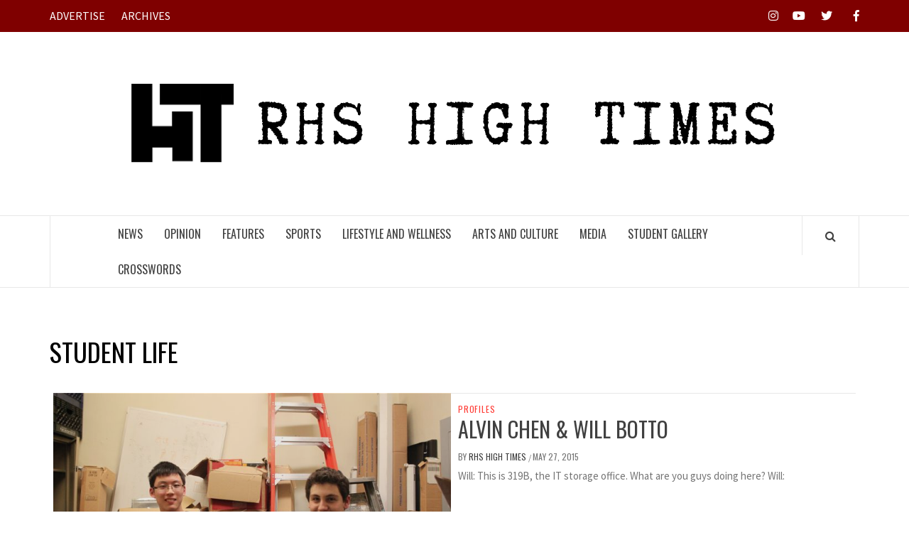

--- FILE ---
content_type: text/html; charset=UTF-8
request_url: http://www.rhshightimes.com/tag/student-life
body_size: 22052
content:
<!doctype html>
<html lang="en-US">
<head>
    <meta charset="UTF-8">
    <meta name="viewport" content="width=device-width, initial-scale=1">
    <link rel="profile" href="http://gmpg.org/xfn/11">

    
<!-- MapPress Easy Google Maps Version:2.92.1 (https://www.mappresspro.com) -->
<title>student life &#8211; RHS High Times</title>
<meta name='robots' content='max-image-preview:large' />
<script type="text/javascript" id="wpp-js" src="http://www.rhshightimes.com/wp-content/plugins/wordpress-popular-posts/assets/js/wpp.min.js" data-sampling="0" data-sampling-rate="100" data-api-url="http://www.rhshightimes.com/wp-json/wordpress-popular-posts" data-post-id="0" data-token="6a8de70da3" data-lang="0" data-debug="0"></script>
<link rel='dns-prefetch' href='//fonts.googleapis.com' />
<link rel='dns-prefetch' href='//maxcdn.bootstrapcdn.com' />
<link rel="alternate" type="application/rss+xml" title="RHS High Times &raquo; Feed" href="http://www.rhshightimes.com/feed" />
<link rel="alternate" type="application/rss+xml" title="RHS High Times &raquo; Comments Feed" href="http://www.rhshightimes.com/comments/feed" />
<link rel="alternate" type="application/rss+xml" title="RHS High Times &raquo; student life Tag Feed" href="http://www.rhshightimes.com/tag/student-life/feed" />
		<!-- This site uses the Google Analytics by MonsterInsights plugin v9.0.1 - Using Analytics tracking - https://www.monsterinsights.com/ -->
		<!-- Note: MonsterInsights is not currently configured on this site. The site owner needs to authenticate with Google Analytics in the MonsterInsights settings panel. -->
					<!-- No tracking code set -->
				<!-- / Google Analytics by MonsterInsights -->
		<script type="text/javascript">
/* <![CDATA[ */
window._wpemojiSettings = {"baseUrl":"https:\/\/s.w.org\/images\/core\/emoji\/15.0.3\/72x72\/","ext":".png","svgUrl":"https:\/\/s.w.org\/images\/core\/emoji\/15.0.3\/svg\/","svgExt":".svg","source":{"concatemoji":"http:\/\/www.rhshightimes.com\/wp-includes\/js\/wp-emoji-release.min.js?ver=6.6.4"}};
/*! This file is auto-generated */
!function(i,n){var o,s,e;function c(e){try{var t={supportTests:e,timestamp:(new Date).valueOf()};sessionStorage.setItem(o,JSON.stringify(t))}catch(e){}}function p(e,t,n){e.clearRect(0,0,e.canvas.width,e.canvas.height),e.fillText(t,0,0);var t=new Uint32Array(e.getImageData(0,0,e.canvas.width,e.canvas.height).data),r=(e.clearRect(0,0,e.canvas.width,e.canvas.height),e.fillText(n,0,0),new Uint32Array(e.getImageData(0,0,e.canvas.width,e.canvas.height).data));return t.every(function(e,t){return e===r[t]})}function u(e,t,n){switch(t){case"flag":return n(e,"\ud83c\udff3\ufe0f\u200d\u26a7\ufe0f","\ud83c\udff3\ufe0f\u200b\u26a7\ufe0f")?!1:!n(e,"\ud83c\uddfa\ud83c\uddf3","\ud83c\uddfa\u200b\ud83c\uddf3")&&!n(e,"\ud83c\udff4\udb40\udc67\udb40\udc62\udb40\udc65\udb40\udc6e\udb40\udc67\udb40\udc7f","\ud83c\udff4\u200b\udb40\udc67\u200b\udb40\udc62\u200b\udb40\udc65\u200b\udb40\udc6e\u200b\udb40\udc67\u200b\udb40\udc7f");case"emoji":return!n(e,"\ud83d\udc26\u200d\u2b1b","\ud83d\udc26\u200b\u2b1b")}return!1}function f(e,t,n){var r="undefined"!=typeof WorkerGlobalScope&&self instanceof WorkerGlobalScope?new OffscreenCanvas(300,150):i.createElement("canvas"),a=r.getContext("2d",{willReadFrequently:!0}),o=(a.textBaseline="top",a.font="600 32px Arial",{});return e.forEach(function(e){o[e]=t(a,e,n)}),o}function t(e){var t=i.createElement("script");t.src=e,t.defer=!0,i.head.appendChild(t)}"undefined"!=typeof Promise&&(o="wpEmojiSettingsSupports",s=["flag","emoji"],n.supports={everything:!0,everythingExceptFlag:!0},e=new Promise(function(e){i.addEventListener("DOMContentLoaded",e,{once:!0})}),new Promise(function(t){var n=function(){try{var e=JSON.parse(sessionStorage.getItem(o));if("object"==typeof e&&"number"==typeof e.timestamp&&(new Date).valueOf()<e.timestamp+604800&&"object"==typeof e.supportTests)return e.supportTests}catch(e){}return null}();if(!n){if("undefined"!=typeof Worker&&"undefined"!=typeof OffscreenCanvas&&"undefined"!=typeof URL&&URL.createObjectURL&&"undefined"!=typeof Blob)try{var e="postMessage("+f.toString()+"("+[JSON.stringify(s),u.toString(),p.toString()].join(",")+"));",r=new Blob([e],{type:"text/javascript"}),a=new Worker(URL.createObjectURL(r),{name:"wpTestEmojiSupports"});return void(a.onmessage=function(e){c(n=e.data),a.terminate(),t(n)})}catch(e){}c(n=f(s,u,p))}t(n)}).then(function(e){for(var t in e)n.supports[t]=e[t],n.supports.everything=n.supports.everything&&n.supports[t],"flag"!==t&&(n.supports.everythingExceptFlag=n.supports.everythingExceptFlag&&n.supports[t]);n.supports.everythingExceptFlag=n.supports.everythingExceptFlag&&!n.supports.flag,n.DOMReady=!1,n.readyCallback=function(){n.DOMReady=!0}}).then(function(){return e}).then(function(){var e;n.supports.everything||(n.readyCallback(),(e=n.source||{}).concatemoji?t(e.concatemoji):e.wpemoji&&e.twemoji&&(t(e.twemoji),t(e.wpemoji)))}))}((window,document),window._wpemojiSettings);
/* ]]> */
</script>
<link rel='stylesheet' id='sbi_styles-css' href='http://www.rhshightimes.com/wp-content/plugins/instagram-feed/css/sbi-styles.min.css?ver=6.5.0' type='text/css' media='all' />
<style id='wp-emoji-styles-inline-css' type='text/css'>

	img.wp-smiley, img.emoji {
		display: inline !important;
		border: none !important;
		box-shadow: none !important;
		height: 1em !important;
		width: 1em !important;
		margin: 0 0.07em !important;
		vertical-align: -0.1em !important;
		background: none !important;
		padding: 0 !important;
	}
</style>
<link rel='stylesheet' id='wp-block-library-css' href='http://www.rhshightimes.com/wp-includes/css/dist/block-library/style.min.css?ver=6.6.4' type='text/css' media='all' />
<link rel='stylesheet' id='mappress-leaflet-css' href='http://www.rhshightimes.com/wp-content/plugins/mappress-google-maps-for-wordpress/lib/leaflet/leaflet.css?ver=1.7.1' type='text/css' media='all' />
<link rel='stylesheet' id='mappress-css' href='http://www.rhshightimes.com/wp-content/plugins/mappress-google-maps-for-wordpress/css/mappress.css?ver=2.92.1' type='text/css' media='all' />
<style id='pdfemb-pdf-embedder-viewer-style-inline-css' type='text/css'>
.wp-block-pdfemb-pdf-embedder-viewer{max-width:none}

</style>
<style id='classic-theme-styles-inline-css' type='text/css'>
/*! This file is auto-generated */
.wp-block-button__link{color:#fff;background-color:#32373c;border-radius:9999px;box-shadow:none;text-decoration:none;padding:calc(.667em + 2px) calc(1.333em + 2px);font-size:1.125em}.wp-block-file__button{background:#32373c;color:#fff;text-decoration:none}
</style>
<style id='global-styles-inline-css' type='text/css'>
:root{--wp--preset--aspect-ratio--square: 1;--wp--preset--aspect-ratio--4-3: 4/3;--wp--preset--aspect-ratio--3-4: 3/4;--wp--preset--aspect-ratio--3-2: 3/2;--wp--preset--aspect-ratio--2-3: 2/3;--wp--preset--aspect-ratio--16-9: 16/9;--wp--preset--aspect-ratio--9-16: 9/16;--wp--preset--color--black: #000000;--wp--preset--color--cyan-bluish-gray: #abb8c3;--wp--preset--color--white: #ffffff;--wp--preset--color--pale-pink: #f78da7;--wp--preset--color--vivid-red: #cf2e2e;--wp--preset--color--luminous-vivid-orange: #ff6900;--wp--preset--color--luminous-vivid-amber: #fcb900;--wp--preset--color--light-green-cyan: #7bdcb5;--wp--preset--color--vivid-green-cyan: #00d084;--wp--preset--color--pale-cyan-blue: #8ed1fc;--wp--preset--color--vivid-cyan-blue: #0693e3;--wp--preset--color--vivid-purple: #9b51e0;--wp--preset--gradient--vivid-cyan-blue-to-vivid-purple: linear-gradient(135deg,rgba(6,147,227,1) 0%,rgb(155,81,224) 100%);--wp--preset--gradient--light-green-cyan-to-vivid-green-cyan: linear-gradient(135deg,rgb(122,220,180) 0%,rgb(0,208,130) 100%);--wp--preset--gradient--luminous-vivid-amber-to-luminous-vivid-orange: linear-gradient(135deg,rgba(252,185,0,1) 0%,rgba(255,105,0,1) 100%);--wp--preset--gradient--luminous-vivid-orange-to-vivid-red: linear-gradient(135deg,rgba(255,105,0,1) 0%,rgb(207,46,46) 100%);--wp--preset--gradient--very-light-gray-to-cyan-bluish-gray: linear-gradient(135deg,rgb(238,238,238) 0%,rgb(169,184,195) 100%);--wp--preset--gradient--cool-to-warm-spectrum: linear-gradient(135deg,rgb(74,234,220) 0%,rgb(151,120,209) 20%,rgb(207,42,186) 40%,rgb(238,44,130) 60%,rgb(251,105,98) 80%,rgb(254,248,76) 100%);--wp--preset--gradient--blush-light-purple: linear-gradient(135deg,rgb(255,206,236) 0%,rgb(152,150,240) 100%);--wp--preset--gradient--blush-bordeaux: linear-gradient(135deg,rgb(254,205,165) 0%,rgb(254,45,45) 50%,rgb(107,0,62) 100%);--wp--preset--gradient--luminous-dusk: linear-gradient(135deg,rgb(255,203,112) 0%,rgb(199,81,192) 50%,rgb(65,88,208) 100%);--wp--preset--gradient--pale-ocean: linear-gradient(135deg,rgb(255,245,203) 0%,rgb(182,227,212) 50%,rgb(51,167,181) 100%);--wp--preset--gradient--electric-grass: linear-gradient(135deg,rgb(202,248,128) 0%,rgb(113,206,126) 100%);--wp--preset--gradient--midnight: linear-gradient(135deg,rgb(2,3,129) 0%,rgb(40,116,252) 100%);--wp--preset--font-size--small: 13px;--wp--preset--font-size--medium: 20px;--wp--preset--font-size--large: 36px;--wp--preset--font-size--x-large: 42px;--wp--preset--spacing--20: 0.44rem;--wp--preset--spacing--30: 0.67rem;--wp--preset--spacing--40: 1rem;--wp--preset--spacing--50: 1.5rem;--wp--preset--spacing--60: 2.25rem;--wp--preset--spacing--70: 3.38rem;--wp--preset--spacing--80: 5.06rem;--wp--preset--shadow--natural: 6px 6px 9px rgba(0, 0, 0, 0.2);--wp--preset--shadow--deep: 12px 12px 50px rgba(0, 0, 0, 0.4);--wp--preset--shadow--sharp: 6px 6px 0px rgba(0, 0, 0, 0.2);--wp--preset--shadow--outlined: 6px 6px 0px -3px rgba(255, 255, 255, 1), 6px 6px rgba(0, 0, 0, 1);--wp--preset--shadow--crisp: 6px 6px 0px rgba(0, 0, 0, 1);}:where(.is-layout-flex){gap: 0.5em;}:where(.is-layout-grid){gap: 0.5em;}body .is-layout-flex{display: flex;}.is-layout-flex{flex-wrap: wrap;align-items: center;}.is-layout-flex > :is(*, div){margin: 0;}body .is-layout-grid{display: grid;}.is-layout-grid > :is(*, div){margin: 0;}:where(.wp-block-columns.is-layout-flex){gap: 2em;}:where(.wp-block-columns.is-layout-grid){gap: 2em;}:where(.wp-block-post-template.is-layout-flex){gap: 1.25em;}:where(.wp-block-post-template.is-layout-grid){gap: 1.25em;}.has-black-color{color: var(--wp--preset--color--black) !important;}.has-cyan-bluish-gray-color{color: var(--wp--preset--color--cyan-bluish-gray) !important;}.has-white-color{color: var(--wp--preset--color--white) !important;}.has-pale-pink-color{color: var(--wp--preset--color--pale-pink) !important;}.has-vivid-red-color{color: var(--wp--preset--color--vivid-red) !important;}.has-luminous-vivid-orange-color{color: var(--wp--preset--color--luminous-vivid-orange) !important;}.has-luminous-vivid-amber-color{color: var(--wp--preset--color--luminous-vivid-amber) !important;}.has-light-green-cyan-color{color: var(--wp--preset--color--light-green-cyan) !important;}.has-vivid-green-cyan-color{color: var(--wp--preset--color--vivid-green-cyan) !important;}.has-pale-cyan-blue-color{color: var(--wp--preset--color--pale-cyan-blue) !important;}.has-vivid-cyan-blue-color{color: var(--wp--preset--color--vivid-cyan-blue) !important;}.has-vivid-purple-color{color: var(--wp--preset--color--vivid-purple) !important;}.has-black-background-color{background-color: var(--wp--preset--color--black) !important;}.has-cyan-bluish-gray-background-color{background-color: var(--wp--preset--color--cyan-bluish-gray) !important;}.has-white-background-color{background-color: var(--wp--preset--color--white) !important;}.has-pale-pink-background-color{background-color: var(--wp--preset--color--pale-pink) !important;}.has-vivid-red-background-color{background-color: var(--wp--preset--color--vivid-red) !important;}.has-luminous-vivid-orange-background-color{background-color: var(--wp--preset--color--luminous-vivid-orange) !important;}.has-luminous-vivid-amber-background-color{background-color: var(--wp--preset--color--luminous-vivid-amber) !important;}.has-light-green-cyan-background-color{background-color: var(--wp--preset--color--light-green-cyan) !important;}.has-vivid-green-cyan-background-color{background-color: var(--wp--preset--color--vivid-green-cyan) !important;}.has-pale-cyan-blue-background-color{background-color: var(--wp--preset--color--pale-cyan-blue) !important;}.has-vivid-cyan-blue-background-color{background-color: var(--wp--preset--color--vivid-cyan-blue) !important;}.has-vivid-purple-background-color{background-color: var(--wp--preset--color--vivid-purple) !important;}.has-black-border-color{border-color: var(--wp--preset--color--black) !important;}.has-cyan-bluish-gray-border-color{border-color: var(--wp--preset--color--cyan-bluish-gray) !important;}.has-white-border-color{border-color: var(--wp--preset--color--white) !important;}.has-pale-pink-border-color{border-color: var(--wp--preset--color--pale-pink) !important;}.has-vivid-red-border-color{border-color: var(--wp--preset--color--vivid-red) !important;}.has-luminous-vivid-orange-border-color{border-color: var(--wp--preset--color--luminous-vivid-orange) !important;}.has-luminous-vivid-amber-border-color{border-color: var(--wp--preset--color--luminous-vivid-amber) !important;}.has-light-green-cyan-border-color{border-color: var(--wp--preset--color--light-green-cyan) !important;}.has-vivid-green-cyan-border-color{border-color: var(--wp--preset--color--vivid-green-cyan) !important;}.has-pale-cyan-blue-border-color{border-color: var(--wp--preset--color--pale-cyan-blue) !important;}.has-vivid-cyan-blue-border-color{border-color: var(--wp--preset--color--vivid-cyan-blue) !important;}.has-vivid-purple-border-color{border-color: var(--wp--preset--color--vivid-purple) !important;}.has-vivid-cyan-blue-to-vivid-purple-gradient-background{background: var(--wp--preset--gradient--vivid-cyan-blue-to-vivid-purple) !important;}.has-light-green-cyan-to-vivid-green-cyan-gradient-background{background: var(--wp--preset--gradient--light-green-cyan-to-vivid-green-cyan) !important;}.has-luminous-vivid-amber-to-luminous-vivid-orange-gradient-background{background: var(--wp--preset--gradient--luminous-vivid-amber-to-luminous-vivid-orange) !important;}.has-luminous-vivid-orange-to-vivid-red-gradient-background{background: var(--wp--preset--gradient--luminous-vivid-orange-to-vivid-red) !important;}.has-very-light-gray-to-cyan-bluish-gray-gradient-background{background: var(--wp--preset--gradient--very-light-gray-to-cyan-bluish-gray) !important;}.has-cool-to-warm-spectrum-gradient-background{background: var(--wp--preset--gradient--cool-to-warm-spectrum) !important;}.has-blush-light-purple-gradient-background{background: var(--wp--preset--gradient--blush-light-purple) !important;}.has-blush-bordeaux-gradient-background{background: var(--wp--preset--gradient--blush-bordeaux) !important;}.has-luminous-dusk-gradient-background{background: var(--wp--preset--gradient--luminous-dusk) !important;}.has-pale-ocean-gradient-background{background: var(--wp--preset--gradient--pale-ocean) !important;}.has-electric-grass-gradient-background{background: var(--wp--preset--gradient--electric-grass) !important;}.has-midnight-gradient-background{background: var(--wp--preset--gradient--midnight) !important;}.has-small-font-size{font-size: var(--wp--preset--font-size--small) !important;}.has-medium-font-size{font-size: var(--wp--preset--font-size--medium) !important;}.has-large-font-size{font-size: var(--wp--preset--font-size--large) !important;}.has-x-large-font-size{font-size: var(--wp--preset--font-size--x-large) !important;}
:where(.wp-block-post-template.is-layout-flex){gap: 1.25em;}:where(.wp-block-post-template.is-layout-grid){gap: 1.25em;}
:where(.wp-block-columns.is-layout-flex){gap: 2em;}:where(.wp-block-columns.is-layout-grid){gap: 2em;}
:root :where(.wp-block-pullquote){font-size: 1.5em;line-height: 1.6;}
</style>
<link rel='stylesheet' id='dashicons-css' href='http://www.rhshightimes.com/wp-includes/css/dashicons.min.css?ver=6.6.4' type='text/css' media='all' />
<link rel='stylesheet' id='my-calendar-reset-css' href='http://www.rhshightimes.com/wp-content/plugins/my-calendar/css/reset.css?ver=6.6.4' type='text/css' media='all' />
<link rel='stylesheet' id='my-calendar-style-css' href='http://www.rhshightimes.com/wp-content/plugins/my-calendar/styles/twentyfifteen.css?ver=6.6.4' type='text/css' media='all' />
<link rel='stylesheet' id='spc_style-css' href='http://www.rhshightimes.com/wp-content/plugins/simple-post-carousel/css/spc.css?ver=6.6.4' type='text/css' media='all' />
<link rel='stylesheet' id='wp-polls-css' href='http://www.rhshightimes.com/wp-content/plugins/wp-polls/polls-css.css?ver=2.77.2' type='text/css' media='all' />
<style id='wp-polls-inline-css' type='text/css'>
.wp-polls .pollbar {
	margin: 1px;
	font-size: 18px;
	line-height: 20px;
	height: 20px;
	background: #942323;
	border: 1px solid #6e6e6e;
}

</style>
<link rel='stylesheet' id='wpProQuiz_front_style-css' href='http://www.rhshightimes.com/wp-content/plugins/wp-pro-quiz/css/wpProQuiz_front.min.css?ver=0.37' type='text/css' media='all' />
<link rel='stylesheet' id='animate-css' href='http://www.rhshightimes.com/wp-content/plugins/wp-quiz/assets/frontend/css/animate.css?ver=3.6.0' type='text/css' media='all' />
<link rel='stylesheet' id='wp-quiz-css' href='http://www.rhshightimes.com/wp-content/plugins/wp-quiz/assets/frontend/css/wp-quiz.css?ver=2.0.10' type='text/css' media='all' />
<link rel='stylesheet' id='wordpress-popular-posts-css-css' href='http://www.rhshightimes.com/wp-content/plugins/wordpress-popular-posts/assets/css/wpp.css?ver=7.0.1' type='text/css' media='all' />
<link rel='stylesheet' id='font-awesome-v5-css' href='http://www.rhshightimes.com/wp-content/themes/elegant-magazine/assets/font-awesome-v5/css/fontawesome-all.min.css?ver=6.6.4' type='text/css' media='all' />
<link rel='stylesheet' id='bootstrap-css' href='http://www.rhshightimes.com/wp-content/themes/elegant-magazine/assets/bootstrap/css/bootstrap.min.css?ver=6.6.4' type='text/css' media='all' />
<link rel='stylesheet' id='slick-css' href='http://www.rhshightimes.com/wp-content/themes/elegant-magazine/assets/slick/css/slick.min.css?ver=6.6.4' type='text/css' media='all' />
<link rel='stylesheet' id='sidr-css' href='http://www.rhshightimes.com/wp-content/themes/elegant-magazine/assets/sidr/css/jquery.sidr.dark.css?ver=6.6.4' type='text/css' media='all' />
<link rel='stylesheet' id='elegant-magazine-google-fonts-css' href='https://fonts.googleapis.com/css?family=Oswald:300,400,700|Source%20Sans%20Pro:400,400i,700,700i&#038;subset=latin,latin-ext' type='text/css' media='all' />
<link rel='stylesheet' id='elegant-magazine-style-css' href='http://www.rhshightimes.com/wp-content/themes/elegant-magazine/style.css?ver=6.6.4' type='text/css' media='all' />
<style id='elegant-magazine-style-inline-css' type='text/css'>


                .top-masthead {
        background: #7f0000;
        }
        .top-masthead-overlay{
        background: rgba(127,0,0,0.75);
        }
        
                .top-masthead, .top-masthead a {
        color: #ffffff;

        }

    

        
</style>
<link rel='stylesheet' id='jr-insta-styles-css' href='http://www.rhshightimes.com/wp-content/plugins/instagram-slider-widget/assets/css/jr-insta.css?ver=1.8.6' type='text/css' media='all' />
<link rel='stylesheet' id='wis_font-awesome-css' href='https://maxcdn.bootstrapcdn.com/font-awesome/4.7.0/css/font-awesome.min.css?ver=6.6.4' type='text/css' media='all' />
<link rel='stylesheet' id='wis_instag-slider-css' href='http://www.rhshightimes.com/wp-content/plugins/instagram-slider-widget/assets/css/instag-slider.css?ver=1.8.6' type='text/css' media='all' />
<link rel='stylesheet' id='wis_wis-header-css' href='http://www.rhshightimes.com/wp-content/plugins/instagram-slider-widget/assets/css/wis-header.css?ver=1.8.6' type='text/css' media='all' />
<script type="text/javascript" src="http://www.rhshightimes.com/wp-includes/js/jquery/jquery.min.js?ver=3.7.1" id="jquery-core-js"></script>
<script type="text/javascript" src="http://www.rhshightimes.com/wp-includes/js/jquery/jquery-migrate.min.js?ver=3.4.1" id="jquery-migrate-js"></script>
<script type="text/javascript" src="http://www.rhshightimes.com/wp-content/plugins/instagram-slider-widget/assets/js/jquery.flexslider-min.js?ver=1.8.6" id="wis_jquery-pllexi-slider-js"></script>
<script type="text/javascript" id="wpstg-global-js-extra">
/* <![CDATA[ */
var wpstg = {"nonce":"7199fe1966"};
/* ]]> */
</script>
<script type="text/javascript" src="http://www.rhshightimes.com/wp-content/plugins/wp-staging/assets/js/dist/wpstg-blank-loader.min.js?ver=6.6.4" id="wpstg-global-js"></script>
<!-- OG: 2.8.9 -->
<meta property="og:image" content="http://www.rhshightimes.com/wp-content/uploads/2020/04/cropped-HT-wordmark-white-800x800-1.png" /><meta property="og:type" content="website" /><meta property="og:locale" content="en_US" /><meta property="og:site_name" content="RHS High Times" /><meta property="og:url" content="http://www.rhshightimes.com/tag/student-life" /><meta property="og:title" content="student life &#8211; RHS High Times" /><meta property="twitter:partner" content="ogwp" /><!-- /OG -->
<link rel="https://api.w.org/" href="http://www.rhshightimes.com/wp-json/" /><link rel="alternate" title="JSON" type="application/json" href="http://www.rhshightimes.com/wp-json/wp/v2/tags/27" /><link rel="EditURI" type="application/rsd+xml" title="RSD" href="http://www.rhshightimes.com/xmlrpc.php?rsd" />
<meta name="generator" content="WordPress 6.6.4" />

<style type="text/css">
<!--
/* Styles by My Calendar - Joseph C Dolson https://www.joedolson.com/ */

.mc-main .mc_rhs-sports .event-title, .mc-main .mc_rhs-sports .event-title a { background: #942323; color: #ffffff; }
.mc-main .mc_rhs-sports .event-title a:hover, .mc-main .mc_rhs-sports .event-title a:focus { background: #610000;}
.mc-main .mc_rhs-events .event-title, .mc-main .mc_rhs-events .event-title a { background: #6e6e6e; color: #ffffff; }
.mc-main .mc_rhs-events .event-title a:hover, .mc-main .mc_rhs-events .event-title a:focus { background: #3b3b3b;}
.mc-main .mc_vacation .event-title, .mc-main .mc_vacation .event-title a { background: #000000; color: #ffffff; }
.mc-main .mc_vacation .event-title a:hover, .mc-main .mc_vacation .event-title a:focus { background: #000000;}
.mc-main .mc_day-type .event-title, .mc-main .mc_day-type .event-title a { background: #ffffff; color: #000000; }
.mc-main .mc_day-type .event-title a:hover, .mc-main .mc_day-type .event-title a:focus { background: #ffffff;}
.mc-main .mc_holidays .event-title, .mc-main .mc_holidays .event-title a { background: #02347f; color: #ffffff; }
.mc-main .mc_holidays .event-title a:hover, .mc-main .mc_holidays .event-title a:focus { background: #00014c;}
.mc-main .mc_ap-exams- .event-title, .mc-main .mc_ap-exams- .event-title a { background: #dd9933; color: #000000; }
.mc-main .mc_ap-exams- .event-title a:hover, .mc-main .mc_ap-exams- .event-title a:focus { background: #ffcc66;}

-->
</style>            <style id="wpp-loading-animation-styles">@-webkit-keyframes bgslide{from{background-position-x:0}to{background-position-x:-200%}}@keyframes bgslide{from{background-position-x:0}to{background-position-x:-200%}}.wpp-widget-block-placeholder,.wpp-shortcode-placeholder{margin:0 auto;width:60px;height:3px;background:#dd3737;background:linear-gradient(90deg,#dd3737 0%,#571313 10%,#dd3737 100%);background-size:200% auto;border-radius:3px;-webkit-animation:bgslide 1s infinite linear;animation:bgslide 1s infinite linear}</style>
                    <style type="text/css">
                        body .masthead-banner.data-bg:before {
                background: rgba(0, 0, 0, 0);
            }

                        .site-title,
            .site-description {
                position: absolute;
                clip: rect(1px, 1px, 1px, 1px);
            }

                    </style>
        <link rel="icon" href="http://www.rhshightimes.com/wp-content/uploads/2020/04/cropped-HT-wordmark-white-800x800-1-32x32.png" sizes="32x32" />
<link rel="icon" href="http://www.rhshightimes.com/wp-content/uploads/2020/04/cropped-HT-wordmark-white-800x800-1-192x192.png" sizes="192x192" />
<link rel="apple-touch-icon" href="http://www.rhshightimes.com/wp-content/uploads/2020/04/cropped-HT-wordmark-white-800x800-1-180x180.png" />
<meta name="msapplication-TileImage" content="http://www.rhshightimes.com/wp-content/uploads/2020/04/cropped-HT-wordmark-white-800x800-1-270x270.png" />
</head>

<body class="archive tag tag-student-life tag-27 wp-custom-logo hfeed full-width-content disable-default-home-content">


    <div id="af-preloader">
        <div class="af-loader">
            <div class="loader-circle"></div>
        </div>
    </div>

<div id="page" class="site">
    <a class="skip-link screen-reader-text" href="#content">Skip to content</a>
            <div class="top-masthead ">
            <div class="container">
                <div class="row">
                                            <div class="col-xs-12 col-sm-12 col-md-8 device-center">
                                
                                <div class="top-navigation"><ul id="top-menu" class="menu"><li id="menu-item-2986" class="menu-item menu-item-type-post_type menu-item-object-page menu-item-2986"><a href="http://www.rhshightimes.com/advertise">ADVERTISE</a></li>
<li id="menu-item-6117" class="menu-item menu-item-type-post_type menu-item-object-page menu-item-6117"><a href="http://www.rhshightimes.com/archives">ARCHIVES</a></li>
</ul></div>                        </div>
                                                                <div class="col-xs-12 col-sm-12 col-md-4 pull-right">
                            <div class="social-navigation"><ul id="social-menu" class="menu"><li id="menu-item-7768" class="menu-item menu-item-type-custom menu-item-object-custom menu-item-7768"><a href="https://www.instagram.com/rhshightimes/"><span class="screen-reader-text">Instagram</span></a></li>
<li id="menu-item-7770" class="menu-item menu-item-type-custom menu-item-object-custom menu-item-7770"><a href="https://www.youtube.com/channel/UCmk-7TgIxUU-hheSFROGBkg"><span class="screen-reader-text">YouTube</span></a></li>
<li id="menu-item-7769" class="menu-item menu-item-type-custom menu-item-object-custom menu-item-7769"><a href="https://twitter.com/rhshightimes?lang=en"><span class="screen-reader-text">Twitter</span></a></li>
<li id="menu-item-9340" class="menu-item menu-item-type-custom menu-item-object-custom menu-item-9340"><a href="https://www.facebook.com/profile.php?id=100009651366317"><span class="screen-reader-text">Facebook</span></a></li>
</ul></div>                        </div>
                                    </div>
            </div>
        </div> <!--    Topbar Ends-->
        <header id="masthead" class="site-header">
                <div class="masthead-banner " data-background="">
            <div class="container">
                <div class="row">
                    <div class="col-md-12">
                        <div class="site-branding">
                            <a href="http://www.rhshightimes.com/" class="custom-logo-link" rel="home"><img width="958" height="158" src="http://www.rhshightimes.com/wp-content/uploads/2021/07/HIGH-TIMES-LOGO-2021.png" class="custom-logo" alt="RHS High Times" decoding="async" fetchpriority="high" srcset="http://www.rhshightimes.com/wp-content/uploads/2021/07/HIGH-TIMES-LOGO-2021.png 958w, http://www.rhshightimes.com/wp-content/uploads/2021/07/HIGH-TIMES-LOGO-2021-500x82.png 500w, http://www.rhshightimes.com/wp-content/uploads/2021/07/HIGH-TIMES-LOGO-2021-768x127.png 768w" sizes="(max-width: 958px) 100vw, 958px" /></a>                                <p class="site-title font-family-1">
                                    <a href="http://www.rhshightimes.com/" rel="home">RHS High Times</a>
                                </p>
                            
                                                    </div>
                    </div>
                </div>
            </div>
        </div>
        <nav id="site-navigation" class="main-navigation">
            <div class="container">
                <div class="row">
                    <div class="col-md-12">
                        <div class="navigation-container">
                                                        <span class="af-search-click icon-search">
                                <a href="#"><i class="fa fa-search"></i></a>
                            </span>
                            <button class="toggle-menu" aria-controls="primary-menu">
                                <span class="screen-reader-text">Primary Menu</span>
                                 <i class="ham"></i>
                            </button>
                            <div class="menu main-menu"><ul id="primary-menu" class="menu"><li id="menu-item-317" class="menu-item menu-item-type-taxonomy menu-item-object-category menu-item-317"><a href="http://www.rhshightimes.com/news">News</a></li>
<li id="menu-item-50" class="menu-item menu-item-type-taxonomy menu-item-object-category menu-item-50"><a href="http://www.rhshightimes.com/opinion">Opinion</a></li>
<li id="menu-item-7771" class="menu-item menu-item-type-taxonomy menu-item-object-category menu-item-7771"><a href="http://www.rhshightimes.com/featured">Features</a></li>
<li id="menu-item-11405" class="menu-item menu-item-type-taxonomy menu-item-object-category menu-item-11405"><a href="http://www.rhshightimes.com/sports-2">Sports</a></li>
<li id="menu-item-11404" class="menu-item menu-item-type-taxonomy menu-item-object-category menu-item-11404"><a href="http://www.rhshightimes.com/lifestyle-and-wellness">Lifestyle and Wellness</a></li>
<li id="menu-item-47" class="menu-item menu-item-type-taxonomy menu-item-object-category menu-item-47"><a href="http://www.rhshightimes.com/arts-and-entertainment">Arts and Culture</a></li>
<li id="menu-item-3571" class="menu-item menu-item-type-taxonomy menu-item-object-category menu-item-3571"><a href="http://www.rhshightimes.com/media">Media</a></li>
<li id="menu-item-8167" class="menu-item menu-item-type-post_type menu-item-object-page menu-item-8167"><a href="http://www.rhshightimes.com/gallery">Student Gallery</a></li>
<li id="menu-item-11850" class="menu-item menu-item-type-post_type menu-item-object-page menu-item-11850"><a href="http://www.rhshightimes.com/crosswords">Crosswords</a></li>
</ul></div>                        </div>
                    </div>
                </div>
            </div>
        </nav>
    </header>

    <div id="af-search-wrap">
        <div class="af-search-box table-block">
            <div class="table-block-child v-center text-center">
                <form role="search" method="get" class="search-form" action="http://www.rhshightimes.com/">
				<label>
					<span class="screen-reader-text">Search for:</span>
					<input type="search" class="search-field" placeholder="Search &hellip;" value="" name="s" />
				</label>
				<input type="submit" class="search-submit" value="Search" />
			</form>            </div>
        </div>
        <div class="af-search-close af-search-click">
            <span></span>
            <span></span>
        </div>
    </div>

        <div id="content" class="site-content">
    
    <div id="primary" class="content-area">
        <main id="main" class="site-main">

            
                <header class="header-title-wrapper">
                    <h1 class="page-title">student life</h1>                </header><!-- .header-title-wrapper -->

                        <article id="post-653">
            <div class="col col-ten base-border archive-layout-list archive-image-left">
    <div class="row-sm align-items-center">
                    <div class="col col-five">
                <figure class="categorised-article">
                    <div class="categorised-article-item">
                        <div class="article-item-image">
                            <img src="http://www.rhshightimes.com/wp-content/uploads/2015/05/IMG_2087_copy_41-720x380.jpg" alt="Alvin Chen &#038; Will Botto">
                        </div>
                    </div>
                </figure>
            </div>
                <div class="col col-five">
                            <div class="figure-categories">

                    <span class="cat-links"> <a href="http://www.rhshightimes.com/profiles" rel="category tag">Profiles</a></span>                </div>
                        <h2 class="entry-title"><a href="http://www.rhshightimes.com/alvin-chen-will-botto" rel="bookmark">Alvin Chen &#038; Will Botto</a>
            </h2>            <div class="grid-item-metadata">
                                        <span class="item-metadata posts-author">
            <span class="">By</span>
            <a href="http://www.rhshightimes.com/author/rhshightimes">
                RHS High Times            </a>
        </span>
        <span class="">/</span>
        <span class="item-metadata posts-date">
            May 27, 2015        </span>
                    </div>
                            <div class="full-item-discription">
                    <div class="post-description">
                        <p>Will: This is 319B, the IT storage office. What are you guys doing here? Will:</p>
                    </div>
                </div>

        </div>
            </div>
</div>






        <footer class="entry-footer">
                    </footer>
    </article>
    

        <article id="post-630">
            <div class="col col-ten base-border archive-layout-list archive-image-left">
    <div class="row-sm align-items-center">
                    <div class="col col-five">
                <figure class="categorised-article">
                    <div class="categorised-article-item">
                        <div class="article-item-image">
                            <img src="http://www.rhshightimes.com/wp-content/uploads/2015/05/IMG_2070-copy_opt-720x380.jpg" alt="Riley Alvaro and Sarah Silvestro">
                        </div>
                    </div>
                </figure>
            </div>
                <div class="col col-five">
                            <div class="figure-categories">

                    <span class="cat-links"> <a href="http://www.rhshightimes.com/profiles" rel="category tag">Profiles</a></span>                </div>
                        <h2 class="entry-title"><a href="http://www.rhshightimes.com/riley-alvaro-and-sarah-silvestro" rel="bookmark">Riley Alvaro and Sarah Silvestro</a>
            </h2>            <div class="grid-item-metadata">
                                        <span class="item-metadata posts-author">
            <span class="">By</span>
            <a href="http://www.rhshightimes.com/author/rhshightimes">
                RHS High Times            </a>
        </span>
        <span class="">/</span>
        <span class="item-metadata posts-date">
            May 14, 2015        </span>
                    </div>
                            <div class="full-item-discription">
                    <div class="post-description">
                        <p>&nbsp; What&#8217;s the craziest thing you&#8217;ve ever seen in a game? Riley: Like a game</p>
                    </div>
                </div>

        </div>
            </div>
</div>






        <footer class="entry-footer">
                    </footer>
    </article>
    

        <article id="post-427">
            <div class="col col-ten base-border archive-layout-list archive-image-left">
    <div class="row-sm align-items-center">
                    <div class="col col-five">
                <figure class="categorised-article">
                    <div class="categorised-article-item">
                        <div class="article-item-image">
                            <img src="http://www.rhshightimes.com/wp-content/uploads/2015/05/IMG_30031-720x380.jpg" alt="Conner Gardner and Ben Bechtold">
                        </div>
                    </div>
                </figure>
            </div>
                <div class="col col-five">
                            <div class="figure-categories">

                    <span class="cat-links"> <a href="http://www.rhshightimes.com/profiles" rel="category tag">Profiles</a></span>                </div>
                        <h2 class="entry-title"><a href="http://www.rhshightimes.com/conner-gardner-and-ben-bechtold" rel="bookmark">Conner Gardner and Ben Bechtold</a>
            </h2>            <div class="grid-item-metadata">
                                        <span class="item-metadata posts-author">
            <span class="">By</span>
            <a href="http://www.rhshightimes.com/author/rhshightimes">
                RHS High Times            </a>
        </span>
        <span class="">/</span>
        <span class="item-metadata posts-date">
            May 1, 2015        </span>
                    </div>
                            <div class="full-item-discription">
                    <div class="post-description">
                        <p>What are you guys doing? Conner: Prepping for AP. What kind of problem is that?</p>
                    </div>
                </div>

        </div>
            </div>
</div>






        <footer class="entry-footer">
                    </footer>
    </article>
    

                <div class="col col-ten">
                                    </div>
            
        </main><!-- #main -->
    </div><!-- #primary -->



</div>



<footer class="site-footer">
        <div class="primary-footer">
        <div class="container">
            <div class="row">
                <div class="col-sm-12">
                    <div class="row">
                                                            <div class="primary-footer-area footer-first-widgets-section col-md-4 col-sm-12">
                                    <section class="widget-area">
                                            <div id="elegant_magazine_express_col_categorised_posts-7" class="widget elegant-widget elegant_magazine_express_col_categorised_posts">                                                <div class="row-sm">
                
                            <div class="col col-five em-express-article-grids">
                                <figure class="featured-article">
                                    <div class="featured-article-wrapper">
                                        <div class="data-bg data-bg-hover data-bg-hover-1 data-widget-featured" data-background="http://www.rhshightimes.com/wp-content/uploads/2025/12/Screen-Shot-2025-12-21-at-16.29.19-PM-720x380.png">
                                            <a class="em-figure-link" href="http://www.rhshightimes.com/celebrating-the-holidays-in-ridgewood"></a>
                                            <figcaption>
                                                <div class="figure-categories figure-categories-bg">
                                                                                                        <span class="cat-links"> <a href="http://www.rhshightimes.com/featured" rel="category tag">Features</a></span>                                                </div>
                                                <h3 class="article-title article-title-2">
                                                    <a href="http://www.rhshightimes.com/celebrating-the-holidays-in-ridgewood">
                                                        Celebrating the Holidays in Ridgewood                                                    </a>
                                                </h3>
                                                <div class="grid-item-metadata">
                                                            <span class="item-metadata posts-author">
            <span class="">By</span>
            <a href="http://www.rhshightimes.com/author/rhshightimes">
                RHS High Times            </a>
        </span>
        <span class="">/</span>
        <span class="item-metadata posts-date">
            January 7, 2026        </span>
                                                        </div>
                                            </figcaption>
                                        </div>
                                    </div>
                                </figure>

                            </div>


                        
                            <div class="col col-five em-express-article-grids">
                                <figure class="featured-article">
                                    <div class="featured-article-wrapper">
                                        <div class="data-bg data-bg-hover data-bg-hover-1 data-widget-featured" data-background="">
                                            <a class="em-figure-link" href="http://www.rhshightimes.com/christmas-decorations-how-early-is-too-early"></a>
                                            <figcaption>
                                                <div class="figure-categories figure-categories-bg">
                                                                                                        <span class="cat-links"> <a href="http://www.rhshightimes.com/opinion" rel="category tag">Opinion</a></span>                                                </div>
                                                <h3 class="article-title article-title-2">
                                                    <a href="http://www.rhshightimes.com/christmas-decorations-how-early-is-too-early">
                                                        Christmas Decorations: How Early is Too Early?                                                    </a>
                                                </h3>
                                                <div class="grid-item-metadata">
                                                            <span class="item-metadata posts-author">
            <span class="">By</span>
            <a href="http://www.rhshightimes.com/author/rhshightimes">
                RHS High Times            </a>
        </span>
        <span class="">/</span>
        <span class="item-metadata posts-date">
            December 21, 2025        </span>
                                                        </div>
                                            </figcaption>
                                        </div>
                                    </div>
                                </figure>

                            </div>


                        
                            <div class="col col-five em-express-article-grids">
                                <figure class="featured-article">
                                    <div class="featured-article-wrapper">
                                        <div class="data-bg data-bg-hover data-bg-hover-1 data-widget-featured" data-background="">
                                            <a class="em-figure-link" href="http://www.rhshightimes.com/christmas-tree-real-or-fake"></a>
                                            <figcaption>
                                                <div class="figure-categories figure-categories-bg">
                                                                                                        <span class="cat-links"> <a href="http://www.rhshightimes.com/opinion" rel="category tag">Opinion</a></span>                                                </div>
                                                <h3 class="article-title article-title-2">
                                                    <a href="http://www.rhshightimes.com/christmas-tree-real-or-fake">
                                                        Christmas Tree: Real or Fake?                                                    </a>
                                                </h3>
                                                <div class="grid-item-metadata">
                                                            <span class="item-metadata posts-author">
            <span class="">By</span>
            <a href="http://www.rhshightimes.com/author/rhshightimes">
                RHS High Times            </a>
        </span>
        <span class="">/</span>
        <span class="item-metadata posts-date">
            December 21, 2025        </span>
                                                        </div>
                                            </figcaption>
                                        </div>
                                    </div>
                                </figure>

                            </div>


                                                                                <div class="col col-five em-express-article-lists">
                                <figure class="categorised-article">
                                    <div class="categorised-article-wrapper">
                                        <div class="row-sm">
                                            <div class="col col-four col-image">
                                                <figure class="categorised-article">
                                                    <div class="categorised-article-item">
                                                        <div class="article-item-image">
                                                            <a href="http://www.rhshightimes.com/what-is-happening-in-the-stock-market">
                                                                <img src="" alt="What is Happening in the Stock Market?"></a>
                                                        </div>
                                                    </div>
                                                </figure>
                                            </div>
                                            <div class="col col-six col-details">
                                                <div class="figure-categories">

                                                    <span class="cat-links"> <a href="http://www.rhshightimes.com/opinion" rel="category tag">Opinion</a></span>                                                </div>
                                                <h3 class="article-title">
                                                    <a href="http://www.rhshightimes.com/what-is-happening-in-the-stock-market">
                                                        What is Happening in the Stock Market?                                                    </a>
                                                </h3>
                                                <div class="grid-item-metadata">
                                                                                                                <span class="item-metadata posts-author">
            <span class="">By</span>
            <a href="http://www.rhshightimes.com/author/rhshightimes">
                RHS High Times            </a>
        </span>
        <span class="">/</span>
        <span class="item-metadata posts-date">
            December 21, 2025        </span>
                                                        </div>
                                            </div>
                                        </div>
                                    </div>
                                </figure>
                            </div>
                                                                                <div class="col col-five em-express-article-lists">
                                <figure class="categorised-article">
                                    <div class="categorised-article-wrapper">
                                        <div class="row-sm">
                                            <div class="col col-four col-image">
                                                <figure class="categorised-article">
                                                    <div class="categorised-article-item">
                                                        <div class="article-item-image">
                                                            <a href="http://www.rhshightimes.com/christmas-movie-rankings">
                                                                <img src="http://www.rhshightimes.com/wp-content/uploads/2025/12/Screen-Shot-2025-12-21-at-16.49.38-PM-300x200.png" alt="Christmas Movie Rankings"></a>
                                                        </div>
                                                    </div>
                                                </figure>
                                            </div>
                                            <div class="col col-six col-details">
                                                <div class="figure-categories">

                                                    <span class="cat-links"> <a href="http://www.rhshightimes.com/arts-and-entertainment" rel="category tag">Arts and Culture</a></span>                                                </div>
                                                <h3 class="article-title">
                                                    <a href="http://www.rhshightimes.com/christmas-movie-rankings">
                                                        Christmas Movie Rankings                                                    </a>
                                                </h3>
                                                <div class="grid-item-metadata">
                                                                                                                <span class="item-metadata posts-author">
            <span class="">By</span>
            <a href="http://www.rhshightimes.com/author/rhshightimes">
                RHS High Times            </a>
        </span>
        <span class="">/</span>
        <span class="item-metadata posts-date">
            December 21, 2025        </span>
                                                        </div>
                                            </div>
                                        </div>
                                    </div>
                                </figure>
                            </div>
                        
            </div>

            </div>                                    </section>
                                </div>
                            
                                                    <div class="primary-footer-area footer-second-widgets-section col-md-4 col-sm-12">
                                <section class="widget-area">
                                    <div id="media_video-3" class="widget elegant-widget widget_media_video"><h2 class="widget-title widget-title-1">Video</h2><div style="width:100%;" class="wp-video"><!--[if lt IE 9]><script>document.createElement('video');</script><![endif]-->
<video class="wp-video-shortcode" id="video-653-1" preload="metadata" controls="controls"><source type="video/youtube" src="https://www.youtube.com/watch?v=wHvTgsPFl3o&#038;_=1" /><a href="https://www.youtube.com/watch?v=wHvTgsPFl3o">https://www.youtube.com/watch?v=wHvTgsPFl3o</a></video></div></div><div id="instagram-feed-widget-3" class="widget elegant-widget widget_instagram-feed-widget"><h2 class="widget-title widget-title-1">Instagram</h2>
<div id="sb_instagram"  class="sbi sbi_mob_col_1 sbi_tab_col_2 sbi_col_3 sbi_width_resp" style="padding-bottom: 10px;width: 100%;" data-feedid="sbi_rhshightimes#9"  data-res="auto" data-cols="3" data-colsmobile="1" data-colstablet="2" data-num="9" data-nummobile="" data-item-padding="5" data-shortcode-atts="{}"  data-postid="653" data-locatornonce="69a58c6168" data-sbi-flags="favorLocal">
	<div class="sb_instagram_header "   >
	<a class="sbi_header_link" target="_blank" rel="nofollow noopener" href="https://www.instagram.com/rhshightimes/" title="@rhshightimes">
		<div class="sbi_header_text">
			<div class="sbi_header_img"  data-avatar-url="https://scontent-ord5-1.xx.fbcdn.net/v/t51.2885-15/91981235_248723483189544_8547951557264539648_n.jpg?_nc_cat=101&amp;ccb=1-7&amp;_nc_sid=7d201b&amp;_nc_ohc=lBNYzhNpHPQQ7kNvwHhpu2w&amp;_nc_oc=AdnBFTTt2wA7QKToolpJo4GFNEMt9b-CyuGohgLL3bPC4uQh-y7d4l6QGo6AJDItOWI&amp;_nc_zt=23&amp;_nc_ht=scontent-ord5-1.xx&amp;edm=AL-3X8kEAAAA&amp;oh=00_AfrI_LN4fEjPvmiTEUNukUtBIzvGAuSv2_w-Zo9wxNDUJw&amp;oe=697E1E22">
									<div class="sbi_header_img_hover"  ><svg class="sbi_new_logo fa-instagram fa-w-14" aria-hidden="true" data-fa-processed="" aria-label="Instagram" data-prefix="fab" data-icon="instagram" role="img" viewBox="0 0 448 512">
	                <path fill="currentColor" d="M224.1 141c-63.6 0-114.9 51.3-114.9 114.9s51.3 114.9 114.9 114.9S339 319.5 339 255.9 287.7 141 224.1 141zm0 189.6c-41.1 0-74.7-33.5-74.7-74.7s33.5-74.7 74.7-74.7 74.7 33.5 74.7 74.7-33.6 74.7-74.7 74.7zm146.4-194.3c0 14.9-12 26.8-26.8 26.8-14.9 0-26.8-12-26.8-26.8s12-26.8 26.8-26.8 26.8 12 26.8 26.8zm76.1 27.2c-1.7-35.9-9.9-67.7-36.2-93.9-26.2-26.2-58-34.4-93.9-36.2-37-2.1-147.9-2.1-184.9 0-35.8 1.7-67.6 9.9-93.9 36.1s-34.4 58-36.2 93.9c-2.1 37-2.1 147.9 0 184.9 1.7 35.9 9.9 67.7 36.2 93.9s58 34.4 93.9 36.2c37 2.1 147.9 2.1 184.9 0 35.9-1.7 67.7-9.9 93.9-36.2 26.2-26.2 34.4-58 36.2-93.9 2.1-37 2.1-147.8 0-184.8zM398.8 388c-7.8 19.6-22.9 34.7-42.6 42.6-29.5 11.7-99.5 9-132.1 9s-102.7 2.6-132.1-9c-19.6-7.8-34.7-22.9-42.6-42.6-11.7-29.5-9-99.5-9-132.1s-2.6-102.7 9-132.1c7.8-19.6 22.9-34.7 42.6-42.6 29.5-11.7 99.5-9 132.1-9s102.7-2.6 132.1 9c19.6 7.8 34.7 22.9 42.6 42.6 11.7 29.5 9 99.5 9 132.1s2.7 102.7-9 132.1z"></path>
	            </svg></div>
					<img  src="http://www.rhshightimes.com/wp-content/uploads/sb-instagram-feed-images/rhshightimes.webp" alt="RHS High Times" width="50" height="50">
											</div>

			<div class="sbi_feedtheme_header_text">
				<h3>rhshightimes</h3>
									<p class="sbi_bio">Official Instagram of Ridgewood High School’s Newspaper, the High Times!</p>
							</div>
		</div>
	</a>
</div>

    <div id="sbi_images"  style="gap: 10px;">
		<div class="sbi_item sbi_type_video sbi_new sbi_transition" id="sbi_18106743592613127" data-date="1761580848">
    <div class="sbi_photo_wrap">
        <a class="sbi_photo" href="https://www.instagram.com/reel/DQUY5Jtjd71/" target="_blank" rel="noopener nofollow" data-full-res="https://scontent-ord5-3.cdninstagram.com/v/t51.71878-15/573273493_855752990114712_1949499502010433938_n.jpg?stp=dst-jpg_e35_tt6&#038;_nc_cat=100&#038;ccb=7-5&#038;_nc_sid=18de74&#038;efg=eyJlZmdfdGFnIjoiQ0xJUFMuYmVzdF9pbWFnZV91cmxnZW4uQzMifQ%3D%3D&#038;_nc_ohc=DbZDwdtog20Q7kNvwGgi3-f&#038;_nc_oc=Adnhc_g9hd_mKsHEnmfA2qQLw0RZHv6Hzx3DYgjfg_uMN0HnUu5F56hhaNU1HMk7Hhg&#038;_nc_zt=23&#038;_nc_ht=scontent-ord5-3.cdninstagram.com&#038;edm=AM6HXa8EAAAA&#038;_nc_gid=MVN6kaO4NEw1udAIZtMVdA&#038;oh=00_AfonGQJTq73eVmh8gelV1CNbFjqCb1h60OtJrPw93Cn_GA&#038;oe=697E3047" data-img-src-set="{&quot;d&quot;:&quot;https:\/\/scontent-ord5-3.cdninstagram.com\/v\/t51.71878-15\/573273493_855752990114712_1949499502010433938_n.jpg?stp=dst-jpg_e35_tt6&amp;_nc_cat=100&amp;ccb=7-5&amp;_nc_sid=18de74&amp;efg=eyJlZmdfdGFnIjoiQ0xJUFMuYmVzdF9pbWFnZV91cmxnZW4uQzMifQ%3D%3D&amp;_nc_ohc=DbZDwdtog20Q7kNvwGgi3-f&amp;_nc_oc=Adnhc_g9hd_mKsHEnmfA2qQLw0RZHv6Hzx3DYgjfg_uMN0HnUu5F56hhaNU1HMk7Hhg&amp;_nc_zt=23&amp;_nc_ht=scontent-ord5-3.cdninstagram.com&amp;edm=AM6HXa8EAAAA&amp;_nc_gid=MVN6kaO4NEw1udAIZtMVdA&amp;oh=00_AfonGQJTq73eVmh8gelV1CNbFjqCb1h60OtJrPw93Cn_GA&amp;oe=697E3047&quot;,&quot;150&quot;:&quot;https:\/\/scontent-ord5-3.cdninstagram.com\/v\/t51.71878-15\/573273493_855752990114712_1949499502010433938_n.jpg?stp=dst-jpg_e35_tt6&amp;_nc_cat=100&amp;ccb=7-5&amp;_nc_sid=18de74&amp;efg=eyJlZmdfdGFnIjoiQ0xJUFMuYmVzdF9pbWFnZV91cmxnZW4uQzMifQ%3D%3D&amp;_nc_ohc=DbZDwdtog20Q7kNvwGgi3-f&amp;_nc_oc=Adnhc_g9hd_mKsHEnmfA2qQLw0RZHv6Hzx3DYgjfg_uMN0HnUu5F56hhaNU1HMk7Hhg&amp;_nc_zt=23&amp;_nc_ht=scontent-ord5-3.cdninstagram.com&amp;edm=AM6HXa8EAAAA&amp;_nc_gid=MVN6kaO4NEw1udAIZtMVdA&amp;oh=00_AfonGQJTq73eVmh8gelV1CNbFjqCb1h60OtJrPw93Cn_GA&amp;oe=697E3047&quot;,&quot;320&quot;:&quot;https:\/\/scontent-ord5-3.cdninstagram.com\/v\/t51.71878-15\/573273493_855752990114712_1949499502010433938_n.jpg?stp=dst-jpg_e35_tt6&amp;_nc_cat=100&amp;ccb=7-5&amp;_nc_sid=18de74&amp;efg=eyJlZmdfdGFnIjoiQ0xJUFMuYmVzdF9pbWFnZV91cmxnZW4uQzMifQ%3D%3D&amp;_nc_ohc=DbZDwdtog20Q7kNvwGgi3-f&amp;_nc_oc=Adnhc_g9hd_mKsHEnmfA2qQLw0RZHv6Hzx3DYgjfg_uMN0HnUu5F56hhaNU1HMk7Hhg&amp;_nc_zt=23&amp;_nc_ht=scontent-ord5-3.cdninstagram.com&amp;edm=AM6HXa8EAAAA&amp;_nc_gid=MVN6kaO4NEw1udAIZtMVdA&amp;oh=00_AfonGQJTq73eVmh8gelV1CNbFjqCb1h60OtJrPw93Cn_GA&amp;oe=697E3047&quot;,&quot;640&quot;:&quot;https:\/\/scontent-ord5-3.cdninstagram.com\/v\/t51.71878-15\/573273493_855752990114712_1949499502010433938_n.jpg?stp=dst-jpg_e35_tt6&amp;_nc_cat=100&amp;ccb=7-5&amp;_nc_sid=18de74&amp;efg=eyJlZmdfdGFnIjoiQ0xJUFMuYmVzdF9pbWFnZV91cmxnZW4uQzMifQ%3D%3D&amp;_nc_ohc=DbZDwdtog20Q7kNvwGgi3-f&amp;_nc_oc=Adnhc_g9hd_mKsHEnmfA2qQLw0RZHv6Hzx3DYgjfg_uMN0HnUu5F56hhaNU1HMk7Hhg&amp;_nc_zt=23&amp;_nc_ht=scontent-ord5-3.cdninstagram.com&amp;edm=AM6HXa8EAAAA&amp;_nc_gid=MVN6kaO4NEw1udAIZtMVdA&amp;oh=00_AfonGQJTq73eVmh8gelV1CNbFjqCb1h60OtJrPw93Cn_GA&amp;oe=697E3047&quot;}">
            <span class="sbi-screenreader">We need YOU to join and read RHS High Times! Link </span>
            	        <svg style="color: rgba(255,255,255,1)" class="svg-inline--fa fa-play fa-w-14 sbi_playbtn" aria-label="Play" aria-hidden="true" data-fa-processed="" data-prefix="fa" data-icon="play" role="presentation" xmlns="http://www.w3.org/2000/svg" viewBox="0 0 448 512"><path fill="currentColor" d="M424.4 214.7L72.4 6.6C43.8-10.3 0 6.1 0 47.9V464c0 37.5 40.7 60.1 72.4 41.3l352-208c31.4-18.5 31.5-64.1 0-82.6z"></path></svg>            <img src="http://www.rhshightimes.com/wp-content/plugins/instagram-feed/img/placeholder.png" alt="We need YOU to join and read RHS High Times! Link in bio!">
        </a>
    </div>
</div><div class="sbi_item sbi_type_image sbi_new sbi_transition" id="sbi_18197881534321116" data-date="1761536299">
    <div class="sbi_photo_wrap">
        <a class="sbi_photo" href="https://www.instagram.com/p/DQTEFz1Ddj5/" target="_blank" rel="noopener nofollow" data-full-res="https://scontent-ord5-2.cdninstagram.com/v/t51.82787-15/571869346_18393199597134299_6542489553052539703_n.jpg?stp=dst-jpg_e35_tt6&#038;_nc_cat=104&#038;ccb=7-5&#038;_nc_sid=18de74&#038;efg=eyJlZmdfdGFnIjoiRkVFRC5iZXN0X2ltYWdlX3VybGdlbi5DMyJ9&#038;_nc_ohc=8yICktfr3yEQ7kNvwF-8O-v&#038;_nc_oc=Adkz88erbxR7u67NeTXVQmy8j-6FfyrlVaMr65r2TRX4znTHsAHea2WbG5rJJUL8Fv4&#038;_nc_zt=23&#038;_nc_ht=scontent-ord5-2.cdninstagram.com&#038;edm=AM6HXa8EAAAA&#038;_nc_gid=MVN6kaO4NEw1udAIZtMVdA&#038;oh=00_AfpQtv0PhN0VAGbhhTYTLgcXK7lNFpQj0pRuQeBHgCIl_g&#038;oe=697E24A3" data-img-src-set="{&quot;d&quot;:&quot;https:\/\/scontent-ord5-2.cdninstagram.com\/v\/t51.82787-15\/571869346_18393199597134299_6542489553052539703_n.jpg?stp=dst-jpg_e35_tt6&amp;_nc_cat=104&amp;ccb=7-5&amp;_nc_sid=18de74&amp;efg=eyJlZmdfdGFnIjoiRkVFRC5iZXN0X2ltYWdlX3VybGdlbi5DMyJ9&amp;_nc_ohc=8yICktfr3yEQ7kNvwF-8O-v&amp;_nc_oc=Adkz88erbxR7u67NeTXVQmy8j-6FfyrlVaMr65r2TRX4znTHsAHea2WbG5rJJUL8Fv4&amp;_nc_zt=23&amp;_nc_ht=scontent-ord5-2.cdninstagram.com&amp;edm=AM6HXa8EAAAA&amp;_nc_gid=MVN6kaO4NEw1udAIZtMVdA&amp;oh=00_AfpQtv0PhN0VAGbhhTYTLgcXK7lNFpQj0pRuQeBHgCIl_g&amp;oe=697E24A3&quot;,&quot;150&quot;:&quot;https:\/\/scontent-ord5-2.cdninstagram.com\/v\/t51.82787-15\/571869346_18393199597134299_6542489553052539703_n.jpg?stp=dst-jpg_e35_tt6&amp;_nc_cat=104&amp;ccb=7-5&amp;_nc_sid=18de74&amp;efg=eyJlZmdfdGFnIjoiRkVFRC5iZXN0X2ltYWdlX3VybGdlbi5DMyJ9&amp;_nc_ohc=8yICktfr3yEQ7kNvwF-8O-v&amp;_nc_oc=Adkz88erbxR7u67NeTXVQmy8j-6FfyrlVaMr65r2TRX4znTHsAHea2WbG5rJJUL8Fv4&amp;_nc_zt=23&amp;_nc_ht=scontent-ord5-2.cdninstagram.com&amp;edm=AM6HXa8EAAAA&amp;_nc_gid=MVN6kaO4NEw1udAIZtMVdA&amp;oh=00_AfpQtv0PhN0VAGbhhTYTLgcXK7lNFpQj0pRuQeBHgCIl_g&amp;oe=697E24A3&quot;,&quot;320&quot;:&quot;https:\/\/scontent-ord5-2.cdninstagram.com\/v\/t51.82787-15\/571869346_18393199597134299_6542489553052539703_n.jpg?stp=dst-jpg_e35_tt6&amp;_nc_cat=104&amp;ccb=7-5&amp;_nc_sid=18de74&amp;efg=eyJlZmdfdGFnIjoiRkVFRC5iZXN0X2ltYWdlX3VybGdlbi5DMyJ9&amp;_nc_ohc=8yICktfr3yEQ7kNvwF-8O-v&amp;_nc_oc=Adkz88erbxR7u67NeTXVQmy8j-6FfyrlVaMr65r2TRX4znTHsAHea2WbG5rJJUL8Fv4&amp;_nc_zt=23&amp;_nc_ht=scontent-ord5-2.cdninstagram.com&amp;edm=AM6HXa8EAAAA&amp;_nc_gid=MVN6kaO4NEw1udAIZtMVdA&amp;oh=00_AfpQtv0PhN0VAGbhhTYTLgcXK7lNFpQj0pRuQeBHgCIl_g&amp;oe=697E24A3&quot;,&quot;640&quot;:&quot;https:\/\/scontent-ord5-2.cdninstagram.com\/v\/t51.82787-15\/571869346_18393199597134299_6542489553052539703_n.jpg?stp=dst-jpg_e35_tt6&amp;_nc_cat=104&amp;ccb=7-5&amp;_nc_sid=18de74&amp;efg=eyJlZmdfdGFnIjoiRkVFRC5iZXN0X2ltYWdlX3VybGdlbi5DMyJ9&amp;_nc_ohc=8yICktfr3yEQ7kNvwF-8O-v&amp;_nc_oc=Adkz88erbxR7u67NeTXVQmy8j-6FfyrlVaMr65r2TRX4znTHsAHea2WbG5rJJUL8Fv4&amp;_nc_zt=23&amp;_nc_ht=scontent-ord5-2.cdninstagram.com&amp;edm=AM6HXa8EAAAA&amp;_nc_gid=MVN6kaO4NEw1udAIZtMVdA&amp;oh=00_AfpQtv0PhN0VAGbhhTYTLgcXK7lNFpQj0pRuQeBHgCIl_g&amp;oe=697E24A3&quot;}">
            <span class="sbi-screenreader">Show up if you are submitting your pieces for the </span>
            	                    <img src="http://www.rhshightimes.com/wp-content/plugins/instagram-feed/img/placeholder.png" alt="Show up if you are submitting your pieces for the fall issue!">
        </a>
    </div>
</div><div class="sbi_item sbi_type_image sbi_new sbi_transition" id="sbi_18492266419077613" data-date="1761535478">
    <div class="sbi_photo_wrap">
        <a class="sbi_photo" href="https://www.instagram.com/p/DQTChjjDbbp/" target="_blank" rel="noopener nofollow" data-full-res="https://scontent-ord5-3.cdninstagram.com/v/t51.82787-15/571874526_18393199045134299_5646392264781696280_n.jpg?stp=dst-jpg_e35_tt6&#038;_nc_cat=106&#038;ccb=7-5&#038;_nc_sid=18de74&#038;efg=eyJlZmdfdGFnIjoiRkVFRC5iZXN0X2ltYWdlX3VybGdlbi5DMyJ9&#038;_nc_ohc=NkgMM1ysW8MQ7kNvwHGhgLk&#038;_nc_oc=Adl7B_NPZLI6W8YHaaxf1FRZMN-Vffkj4B6R5uM8TrWsiVFqYTrUNgZ-AZ9aw3vwr8w&#038;_nc_zt=23&#038;_nc_ht=scontent-ord5-3.cdninstagram.com&#038;edm=AM6HXa8EAAAA&#038;_nc_gid=MVN6kaO4NEw1udAIZtMVdA&#038;oh=00_Afq79De4e2Chf1gxfRQWFVF-vwoVuKdOCS3CDHRcoEHxOg&#038;oe=697E1317" data-img-src-set="{&quot;d&quot;:&quot;https:\/\/scontent-ord5-3.cdninstagram.com\/v\/t51.82787-15\/571874526_18393199045134299_5646392264781696280_n.jpg?stp=dst-jpg_e35_tt6&amp;_nc_cat=106&amp;ccb=7-5&amp;_nc_sid=18de74&amp;efg=eyJlZmdfdGFnIjoiRkVFRC5iZXN0X2ltYWdlX3VybGdlbi5DMyJ9&amp;_nc_ohc=NkgMM1ysW8MQ7kNvwHGhgLk&amp;_nc_oc=Adl7B_NPZLI6W8YHaaxf1FRZMN-Vffkj4B6R5uM8TrWsiVFqYTrUNgZ-AZ9aw3vwr8w&amp;_nc_zt=23&amp;_nc_ht=scontent-ord5-3.cdninstagram.com&amp;edm=AM6HXa8EAAAA&amp;_nc_gid=MVN6kaO4NEw1udAIZtMVdA&amp;oh=00_Afq79De4e2Chf1gxfRQWFVF-vwoVuKdOCS3CDHRcoEHxOg&amp;oe=697E1317&quot;,&quot;150&quot;:&quot;https:\/\/scontent-ord5-3.cdninstagram.com\/v\/t51.82787-15\/571874526_18393199045134299_5646392264781696280_n.jpg?stp=dst-jpg_e35_tt6&amp;_nc_cat=106&amp;ccb=7-5&amp;_nc_sid=18de74&amp;efg=eyJlZmdfdGFnIjoiRkVFRC5iZXN0X2ltYWdlX3VybGdlbi5DMyJ9&amp;_nc_ohc=NkgMM1ysW8MQ7kNvwHGhgLk&amp;_nc_oc=Adl7B_NPZLI6W8YHaaxf1FRZMN-Vffkj4B6R5uM8TrWsiVFqYTrUNgZ-AZ9aw3vwr8w&amp;_nc_zt=23&amp;_nc_ht=scontent-ord5-3.cdninstagram.com&amp;edm=AM6HXa8EAAAA&amp;_nc_gid=MVN6kaO4NEw1udAIZtMVdA&amp;oh=00_Afq79De4e2Chf1gxfRQWFVF-vwoVuKdOCS3CDHRcoEHxOg&amp;oe=697E1317&quot;,&quot;320&quot;:&quot;https:\/\/scontent-ord5-3.cdninstagram.com\/v\/t51.82787-15\/571874526_18393199045134299_5646392264781696280_n.jpg?stp=dst-jpg_e35_tt6&amp;_nc_cat=106&amp;ccb=7-5&amp;_nc_sid=18de74&amp;efg=eyJlZmdfdGFnIjoiRkVFRC5iZXN0X2ltYWdlX3VybGdlbi5DMyJ9&amp;_nc_ohc=NkgMM1ysW8MQ7kNvwHGhgLk&amp;_nc_oc=Adl7B_NPZLI6W8YHaaxf1FRZMN-Vffkj4B6R5uM8TrWsiVFqYTrUNgZ-AZ9aw3vwr8w&amp;_nc_zt=23&amp;_nc_ht=scontent-ord5-3.cdninstagram.com&amp;edm=AM6HXa8EAAAA&amp;_nc_gid=MVN6kaO4NEw1udAIZtMVdA&amp;oh=00_Afq79De4e2Chf1gxfRQWFVF-vwoVuKdOCS3CDHRcoEHxOg&amp;oe=697E1317&quot;,&quot;640&quot;:&quot;https:\/\/scontent-ord5-3.cdninstagram.com\/v\/t51.82787-15\/571874526_18393199045134299_5646392264781696280_n.jpg?stp=dst-jpg_e35_tt6&amp;_nc_cat=106&amp;ccb=7-5&amp;_nc_sid=18de74&amp;efg=eyJlZmdfdGFnIjoiRkVFRC5iZXN0X2ltYWdlX3VybGdlbi5DMyJ9&amp;_nc_ohc=NkgMM1ysW8MQ7kNvwHGhgLk&amp;_nc_oc=Adl7B_NPZLI6W8YHaaxf1FRZMN-Vffkj4B6R5uM8TrWsiVFqYTrUNgZ-AZ9aw3vwr8w&amp;_nc_zt=23&amp;_nc_ht=scontent-ord5-3.cdninstagram.com&amp;edm=AM6HXa8EAAAA&amp;_nc_gid=MVN6kaO4NEw1udAIZtMVdA&amp;oh=00_Afq79De4e2Chf1gxfRQWFVF-vwoVuKdOCS3CDHRcoEHxOg&amp;oe=697E1317&quot;}">
            <span class="sbi-screenreader">ATTENTION writers and artists!! The deadline for t</span>
            	                    <img src="http://www.rhshightimes.com/wp-content/plugins/instagram-feed/img/placeholder.png" alt="ATTENTION writers and artists!! The deadline for the fall issue is approaching soon—make sure to submit your work!">
        </a>
    </div>
</div><div class="sbi_item sbi_type_image sbi_new sbi_transition" id="sbi_18282377134273200" data-date="1757037323">
    <div class="sbi_photo_wrap">
        <a class="sbi_photo" href="https://www.instagram.com/p/DOM--XvDYzi/" target="_blank" rel="noopener nofollow" data-full-res="https://scontent-ord5-2.cdninstagram.com/v/t51.82787-15/544099500_18384760477134299_5325060685837816981_n.jpg?stp=dst-jpg_e35_tt6&#038;_nc_cat=105&#038;ccb=7-5&#038;_nc_sid=18de74&#038;efg=eyJlZmdfdGFnIjoiRkVFRC5iZXN0X2ltYWdlX3VybGdlbi5DMyJ9&#038;_nc_ohc=UQHqmWK6Rp0Q7kNvwFRR5sQ&#038;_nc_oc=Adno368fc-TUnOe372W6-Ho87tFzOt8AqOKDMQWvh3IbpnhtHAwlhGkgs6B6qCSI1Xs&#038;_nc_zt=23&#038;_nc_ht=scontent-ord5-2.cdninstagram.com&#038;edm=AM6HXa8EAAAA&#038;_nc_gid=MVN6kaO4NEw1udAIZtMVdA&#038;oh=00_Afpj01mNe2qcx_Qa95cBEN7HPFwCYksYstKl_WC4Yu3GSQ&#038;oe=697E215A" data-img-src-set="{&quot;d&quot;:&quot;https:\/\/scontent-ord5-2.cdninstagram.com\/v\/t51.82787-15\/544099500_18384760477134299_5325060685837816981_n.jpg?stp=dst-jpg_e35_tt6&amp;_nc_cat=105&amp;ccb=7-5&amp;_nc_sid=18de74&amp;efg=eyJlZmdfdGFnIjoiRkVFRC5iZXN0X2ltYWdlX3VybGdlbi5DMyJ9&amp;_nc_ohc=UQHqmWK6Rp0Q7kNvwFRR5sQ&amp;_nc_oc=Adno368fc-TUnOe372W6-Ho87tFzOt8AqOKDMQWvh3IbpnhtHAwlhGkgs6B6qCSI1Xs&amp;_nc_zt=23&amp;_nc_ht=scontent-ord5-2.cdninstagram.com&amp;edm=AM6HXa8EAAAA&amp;_nc_gid=MVN6kaO4NEw1udAIZtMVdA&amp;oh=00_Afpj01mNe2qcx_Qa95cBEN7HPFwCYksYstKl_WC4Yu3GSQ&amp;oe=697E215A&quot;,&quot;150&quot;:&quot;https:\/\/scontent-ord5-2.cdninstagram.com\/v\/t51.82787-15\/544099500_18384760477134299_5325060685837816981_n.jpg?stp=dst-jpg_e35_tt6&amp;_nc_cat=105&amp;ccb=7-5&amp;_nc_sid=18de74&amp;efg=eyJlZmdfdGFnIjoiRkVFRC5iZXN0X2ltYWdlX3VybGdlbi5DMyJ9&amp;_nc_ohc=UQHqmWK6Rp0Q7kNvwFRR5sQ&amp;_nc_oc=Adno368fc-TUnOe372W6-Ho87tFzOt8AqOKDMQWvh3IbpnhtHAwlhGkgs6B6qCSI1Xs&amp;_nc_zt=23&amp;_nc_ht=scontent-ord5-2.cdninstagram.com&amp;edm=AM6HXa8EAAAA&amp;_nc_gid=MVN6kaO4NEw1udAIZtMVdA&amp;oh=00_Afpj01mNe2qcx_Qa95cBEN7HPFwCYksYstKl_WC4Yu3GSQ&amp;oe=697E215A&quot;,&quot;320&quot;:&quot;https:\/\/scontent-ord5-2.cdninstagram.com\/v\/t51.82787-15\/544099500_18384760477134299_5325060685837816981_n.jpg?stp=dst-jpg_e35_tt6&amp;_nc_cat=105&amp;ccb=7-5&amp;_nc_sid=18de74&amp;efg=eyJlZmdfdGFnIjoiRkVFRC5iZXN0X2ltYWdlX3VybGdlbi5DMyJ9&amp;_nc_ohc=UQHqmWK6Rp0Q7kNvwFRR5sQ&amp;_nc_oc=Adno368fc-TUnOe372W6-Ho87tFzOt8AqOKDMQWvh3IbpnhtHAwlhGkgs6B6qCSI1Xs&amp;_nc_zt=23&amp;_nc_ht=scontent-ord5-2.cdninstagram.com&amp;edm=AM6HXa8EAAAA&amp;_nc_gid=MVN6kaO4NEw1udAIZtMVdA&amp;oh=00_Afpj01mNe2qcx_Qa95cBEN7HPFwCYksYstKl_WC4Yu3GSQ&amp;oe=697E215A&quot;,&quot;640&quot;:&quot;https:\/\/scontent-ord5-2.cdninstagram.com\/v\/t51.82787-15\/544099500_18384760477134299_5325060685837816981_n.jpg?stp=dst-jpg_e35_tt6&amp;_nc_cat=105&amp;ccb=7-5&amp;_nc_sid=18de74&amp;efg=eyJlZmdfdGFnIjoiRkVFRC5iZXN0X2ltYWdlX3VybGdlbi5DMyJ9&amp;_nc_ohc=UQHqmWK6Rp0Q7kNvwFRR5sQ&amp;_nc_oc=Adno368fc-TUnOe372W6-Ho87tFzOt8AqOKDMQWvh3IbpnhtHAwlhGkgs6B6qCSI1Xs&amp;_nc_zt=23&amp;_nc_ht=scontent-ord5-2.cdninstagram.com&amp;edm=AM6HXa8EAAAA&amp;_nc_gid=MVN6kaO4NEw1udAIZtMVdA&amp;oh=00_Afpj01mNe2qcx_Qa95cBEN7HPFwCYksYstKl_WC4Yu3GSQ&amp;oe=697E215A&quot;}">
            <span class="sbi-screenreader">Club Fair is TOMORROW, September 5th! Find our tab</span>
            	                    <img src="http://www.rhshightimes.com/wp-content/plugins/instagram-feed/img/placeholder.png" alt="Club Fair is TOMORROW, September 5th! Find our table on the football field and sign up if interested in being a part of the Ridgewood High School newspaper!">
        </a>
    </div>
</div><div class="sbi_item sbi_type_image sbi_new sbi_transition" id="sbi_18200097373288418" data-date="1726433696">
    <div class="sbi_photo_wrap">
        <a class="sbi_photo" href="https://www.instagram.com/p/C_87MHySa3N/" target="_blank" rel="noopener nofollow" data-full-res="https://scontent-ord5-2.cdninstagram.com/v/t51.29350-15/459991648_782926823820852_5445130579676494400_n.jpg?stp=dst-jpg_e35_tt6&#038;_nc_cat=103&#038;ccb=7-5&#038;_nc_sid=18de74&#038;efg=eyJlZmdfdGFnIjoiRkVFRC5iZXN0X2ltYWdlX3VybGdlbi5DMyJ9&#038;_nc_ohc=mHtjkYYCS1kQ7kNvwGl_2gs&#038;_nc_oc=Adn7B6zTMwSoJgn2M-g_tupr5zal4yrTH0qbU881Vkn_a5wVWxcfuxcSzQrzSS46aPQ&#038;_nc_zt=23&#038;_nc_ht=scontent-ord5-2.cdninstagram.com&#038;edm=AM6HXa8EAAAA&#038;_nc_gid=MVN6kaO4NEw1udAIZtMVdA&#038;oh=00_AfrEXUjOcS461q_f0RasOvbJb4Hve46QwtxdSVXuHPEzUA&#038;oe=697E2904" data-img-src-set="{&quot;d&quot;:&quot;https:\/\/scontent-ord5-2.cdninstagram.com\/v\/t51.29350-15\/459991648_782926823820852_5445130579676494400_n.jpg?stp=dst-jpg_e35_tt6&amp;_nc_cat=103&amp;ccb=7-5&amp;_nc_sid=18de74&amp;efg=eyJlZmdfdGFnIjoiRkVFRC5iZXN0X2ltYWdlX3VybGdlbi5DMyJ9&amp;_nc_ohc=mHtjkYYCS1kQ7kNvwGl_2gs&amp;_nc_oc=Adn7B6zTMwSoJgn2M-g_tupr5zal4yrTH0qbU881Vkn_a5wVWxcfuxcSzQrzSS46aPQ&amp;_nc_zt=23&amp;_nc_ht=scontent-ord5-2.cdninstagram.com&amp;edm=AM6HXa8EAAAA&amp;_nc_gid=MVN6kaO4NEw1udAIZtMVdA&amp;oh=00_AfrEXUjOcS461q_f0RasOvbJb4Hve46QwtxdSVXuHPEzUA&amp;oe=697E2904&quot;,&quot;150&quot;:&quot;https:\/\/scontent-ord5-2.cdninstagram.com\/v\/t51.29350-15\/459991648_782926823820852_5445130579676494400_n.jpg?stp=dst-jpg_e35_tt6&amp;_nc_cat=103&amp;ccb=7-5&amp;_nc_sid=18de74&amp;efg=eyJlZmdfdGFnIjoiRkVFRC5iZXN0X2ltYWdlX3VybGdlbi5DMyJ9&amp;_nc_ohc=mHtjkYYCS1kQ7kNvwGl_2gs&amp;_nc_oc=Adn7B6zTMwSoJgn2M-g_tupr5zal4yrTH0qbU881Vkn_a5wVWxcfuxcSzQrzSS46aPQ&amp;_nc_zt=23&amp;_nc_ht=scontent-ord5-2.cdninstagram.com&amp;edm=AM6HXa8EAAAA&amp;_nc_gid=MVN6kaO4NEw1udAIZtMVdA&amp;oh=00_AfrEXUjOcS461q_f0RasOvbJb4Hve46QwtxdSVXuHPEzUA&amp;oe=697E2904&quot;,&quot;320&quot;:&quot;https:\/\/scontent-ord5-2.cdninstagram.com\/v\/t51.29350-15\/459991648_782926823820852_5445130579676494400_n.jpg?stp=dst-jpg_e35_tt6&amp;_nc_cat=103&amp;ccb=7-5&amp;_nc_sid=18de74&amp;efg=eyJlZmdfdGFnIjoiRkVFRC5iZXN0X2ltYWdlX3VybGdlbi5DMyJ9&amp;_nc_ohc=mHtjkYYCS1kQ7kNvwGl_2gs&amp;_nc_oc=Adn7B6zTMwSoJgn2M-g_tupr5zal4yrTH0qbU881Vkn_a5wVWxcfuxcSzQrzSS46aPQ&amp;_nc_zt=23&amp;_nc_ht=scontent-ord5-2.cdninstagram.com&amp;edm=AM6HXa8EAAAA&amp;_nc_gid=MVN6kaO4NEw1udAIZtMVdA&amp;oh=00_AfrEXUjOcS461q_f0RasOvbJb4Hve46QwtxdSVXuHPEzUA&amp;oe=697E2904&quot;,&quot;640&quot;:&quot;https:\/\/scontent-ord5-2.cdninstagram.com\/v\/t51.29350-15\/459991648_782926823820852_5445130579676494400_n.jpg?stp=dst-jpg_e35_tt6&amp;_nc_cat=103&amp;ccb=7-5&amp;_nc_sid=18de74&amp;efg=eyJlZmdfdGFnIjoiRkVFRC5iZXN0X2ltYWdlX3VybGdlbi5DMyJ9&amp;_nc_ohc=mHtjkYYCS1kQ7kNvwGl_2gs&amp;_nc_oc=Adn7B6zTMwSoJgn2M-g_tupr5zal4yrTH0qbU881Vkn_a5wVWxcfuxcSzQrzSS46aPQ&amp;_nc_zt=23&amp;_nc_ht=scontent-ord5-2.cdninstagram.com&amp;edm=AM6HXa8EAAAA&amp;_nc_gid=MVN6kaO4NEw1udAIZtMVdA&amp;oh=00_AfrEXUjOcS461q_f0RasOvbJb4Hve46QwtxdSVXuHPEzUA&amp;oe=697E2904&quot;}">
            <span class="sbi-screenreader">Our first meeting is TOMORROW, Monday 9/16 in Room</span>
            	                    <img src="http://www.rhshightimes.com/wp-content/plugins/instagram-feed/img/placeholder.png" alt="Our first meeting is TOMORROW, Monday 9/16 in Room 248 during Unit Lunch! We will be explaining our yearly agenda and begin planning our first issue - we’re looking for writers, photographers, and graphic artists. Hope to see everyone there!">
        </a>
    </div>
</div><div class="sbi_item sbi_type_image sbi_new sbi_transition" id="sbi_17974874852759800" data-date="1725575146">
    <div class="sbi_photo_wrap">
        <a class="sbi_photo" href="https://www.instagram.com/p/C_jVop_SQm-/" target="_blank" rel="noopener nofollow" data-full-res="https://scontent-ord5-3.cdninstagram.com/v/t51.29350-15/458398387_460500790323658_8079180660200014764_n.jpg?stp=dst-jpg_e35_tt6&#038;_nc_cat=109&#038;ccb=7-5&#038;_nc_sid=18de74&#038;efg=eyJlZmdfdGFnIjoiRkVFRC5iZXN0X2ltYWdlX3VybGdlbi5DMyJ9&#038;_nc_ohc=YBSxL8lVUDcQ7kNvwHALDBQ&#038;_nc_oc=Adm3mAk1lQ_MAN2Yxd0OqRbH5cpWsrCYL4d-_TKji0zSSiW0ME7xfD-MW-y3E2zWL_c&#038;_nc_zt=23&#038;_nc_ht=scontent-ord5-3.cdninstagram.com&#038;edm=AM6HXa8EAAAA&#038;_nc_gid=MVN6kaO4NEw1udAIZtMVdA&#038;oh=00_AfooEKSfYSZs1y-aP6jT3EhXABq5UDGlkk38F0zdIoaMvA&#038;oe=697E202F" data-img-src-set="{&quot;d&quot;:&quot;https:\/\/scontent-ord5-3.cdninstagram.com\/v\/t51.29350-15\/458398387_460500790323658_8079180660200014764_n.jpg?stp=dst-jpg_e35_tt6&amp;_nc_cat=109&amp;ccb=7-5&amp;_nc_sid=18de74&amp;efg=eyJlZmdfdGFnIjoiRkVFRC5iZXN0X2ltYWdlX3VybGdlbi5DMyJ9&amp;_nc_ohc=YBSxL8lVUDcQ7kNvwHALDBQ&amp;_nc_oc=Adm3mAk1lQ_MAN2Yxd0OqRbH5cpWsrCYL4d-_TKji0zSSiW0ME7xfD-MW-y3E2zWL_c&amp;_nc_zt=23&amp;_nc_ht=scontent-ord5-3.cdninstagram.com&amp;edm=AM6HXa8EAAAA&amp;_nc_gid=MVN6kaO4NEw1udAIZtMVdA&amp;oh=00_AfooEKSfYSZs1y-aP6jT3EhXABq5UDGlkk38F0zdIoaMvA&amp;oe=697E202F&quot;,&quot;150&quot;:&quot;https:\/\/scontent-ord5-3.cdninstagram.com\/v\/t51.29350-15\/458398387_460500790323658_8079180660200014764_n.jpg?stp=dst-jpg_e35_tt6&amp;_nc_cat=109&amp;ccb=7-5&amp;_nc_sid=18de74&amp;efg=eyJlZmdfdGFnIjoiRkVFRC5iZXN0X2ltYWdlX3VybGdlbi5DMyJ9&amp;_nc_ohc=YBSxL8lVUDcQ7kNvwHALDBQ&amp;_nc_oc=Adm3mAk1lQ_MAN2Yxd0OqRbH5cpWsrCYL4d-_TKji0zSSiW0ME7xfD-MW-y3E2zWL_c&amp;_nc_zt=23&amp;_nc_ht=scontent-ord5-3.cdninstagram.com&amp;edm=AM6HXa8EAAAA&amp;_nc_gid=MVN6kaO4NEw1udAIZtMVdA&amp;oh=00_AfooEKSfYSZs1y-aP6jT3EhXABq5UDGlkk38F0zdIoaMvA&amp;oe=697E202F&quot;,&quot;320&quot;:&quot;https:\/\/scontent-ord5-3.cdninstagram.com\/v\/t51.29350-15\/458398387_460500790323658_8079180660200014764_n.jpg?stp=dst-jpg_e35_tt6&amp;_nc_cat=109&amp;ccb=7-5&amp;_nc_sid=18de74&amp;efg=eyJlZmdfdGFnIjoiRkVFRC5iZXN0X2ltYWdlX3VybGdlbi5DMyJ9&amp;_nc_ohc=YBSxL8lVUDcQ7kNvwHALDBQ&amp;_nc_oc=Adm3mAk1lQ_MAN2Yxd0OqRbH5cpWsrCYL4d-_TKji0zSSiW0ME7xfD-MW-y3E2zWL_c&amp;_nc_zt=23&amp;_nc_ht=scontent-ord5-3.cdninstagram.com&amp;edm=AM6HXa8EAAAA&amp;_nc_gid=MVN6kaO4NEw1udAIZtMVdA&amp;oh=00_AfooEKSfYSZs1y-aP6jT3EhXABq5UDGlkk38F0zdIoaMvA&amp;oe=697E202F&quot;,&quot;640&quot;:&quot;https:\/\/scontent-ord5-3.cdninstagram.com\/v\/t51.29350-15\/458398387_460500790323658_8079180660200014764_n.jpg?stp=dst-jpg_e35_tt6&amp;_nc_cat=109&amp;ccb=7-5&amp;_nc_sid=18de74&amp;efg=eyJlZmdfdGFnIjoiRkVFRC5iZXN0X2ltYWdlX3VybGdlbi5DMyJ9&amp;_nc_ohc=YBSxL8lVUDcQ7kNvwHALDBQ&amp;_nc_oc=Adm3mAk1lQ_MAN2Yxd0OqRbH5cpWsrCYL4d-_TKji0zSSiW0ME7xfD-MW-y3E2zWL_c&amp;_nc_zt=23&amp;_nc_ht=scontent-ord5-3.cdninstagram.com&amp;edm=AM6HXa8EAAAA&amp;_nc_gid=MVN6kaO4NEw1udAIZtMVdA&amp;oh=00_AfooEKSfYSZs1y-aP6jT3EhXABq5UDGlkk38F0zdIoaMvA&amp;oe=697E202F&quot;}">
            <span class="sbi-screenreader">Find our table at the club fair and sign up to be </span>
            	                    <img src="http://www.rhshightimes.com/wp-content/plugins/instagram-feed/img/placeholder.png" alt="Find our table at the club fair and sign up to be part of the school newspaper team this year! Look out for our merch 👀">
        </a>
    </div>
</div><div class="sbi_item sbi_type_image sbi_new sbi_transition" id="sbi_18025940870173772" data-date="1718770784">
    <div class="sbi_photo_wrap">
        <a class="sbi_photo" href="https://www.instagram.com/p/C8YjWAWur9L/" target="_blank" rel="noopener nofollow" data-full-res="https://scontent-ord5-3.cdninstagram.com/v/t51.29350-15/448707722_433119339532297_5715593214705218228_n.jpg?stp=dst-jpg_e35_tt6&#038;_nc_cat=107&#038;ccb=7-5&#038;_nc_sid=18de74&#038;efg=eyJlZmdfdGFnIjoiRkVFRC5iZXN0X2ltYWdlX3VybGdlbi5DMyJ9&#038;_nc_ohc=O2wkU-IstFYQ7kNvwHfl05r&#038;_nc_oc=Adn7tlaY54V4HlkDcNop7gezb4UoPJlDelE1MsGBfhmnUCbG1dggFWOaLpUUHFAEZRE&#038;_nc_zt=23&#038;_nc_ht=scontent-ord5-3.cdninstagram.com&#038;edm=AM6HXa8EAAAA&#038;_nc_gid=MVN6kaO4NEw1udAIZtMVdA&#038;oh=00_AfpmmQleDasfPB3uoo3h-Rmw3zd7-heopefoJ3zkPb9E-A&#038;oe=697E2256" data-img-src-set="{&quot;d&quot;:&quot;https:\/\/scontent-ord5-3.cdninstagram.com\/v\/t51.29350-15\/448707722_433119339532297_5715593214705218228_n.jpg?stp=dst-jpg_e35_tt6&amp;_nc_cat=107&amp;ccb=7-5&amp;_nc_sid=18de74&amp;efg=eyJlZmdfdGFnIjoiRkVFRC5iZXN0X2ltYWdlX3VybGdlbi5DMyJ9&amp;_nc_ohc=O2wkU-IstFYQ7kNvwHfl05r&amp;_nc_oc=Adn7tlaY54V4HlkDcNop7gezb4UoPJlDelE1MsGBfhmnUCbG1dggFWOaLpUUHFAEZRE&amp;_nc_zt=23&amp;_nc_ht=scontent-ord5-3.cdninstagram.com&amp;edm=AM6HXa8EAAAA&amp;_nc_gid=MVN6kaO4NEw1udAIZtMVdA&amp;oh=00_AfpmmQleDasfPB3uoo3h-Rmw3zd7-heopefoJ3zkPb9E-A&amp;oe=697E2256&quot;,&quot;150&quot;:&quot;https:\/\/scontent-ord5-3.cdninstagram.com\/v\/t51.29350-15\/448707722_433119339532297_5715593214705218228_n.jpg?stp=dst-jpg_e35_tt6&amp;_nc_cat=107&amp;ccb=7-5&amp;_nc_sid=18de74&amp;efg=eyJlZmdfdGFnIjoiRkVFRC5iZXN0X2ltYWdlX3VybGdlbi5DMyJ9&amp;_nc_ohc=O2wkU-IstFYQ7kNvwHfl05r&amp;_nc_oc=Adn7tlaY54V4HlkDcNop7gezb4UoPJlDelE1MsGBfhmnUCbG1dggFWOaLpUUHFAEZRE&amp;_nc_zt=23&amp;_nc_ht=scontent-ord5-3.cdninstagram.com&amp;edm=AM6HXa8EAAAA&amp;_nc_gid=MVN6kaO4NEw1udAIZtMVdA&amp;oh=00_AfpmmQleDasfPB3uoo3h-Rmw3zd7-heopefoJ3zkPb9E-A&amp;oe=697E2256&quot;,&quot;320&quot;:&quot;https:\/\/scontent-ord5-3.cdninstagram.com\/v\/t51.29350-15\/448707722_433119339532297_5715593214705218228_n.jpg?stp=dst-jpg_e35_tt6&amp;_nc_cat=107&amp;ccb=7-5&amp;_nc_sid=18de74&amp;efg=eyJlZmdfdGFnIjoiRkVFRC5iZXN0X2ltYWdlX3VybGdlbi5DMyJ9&amp;_nc_ohc=O2wkU-IstFYQ7kNvwHfl05r&amp;_nc_oc=Adn7tlaY54V4HlkDcNop7gezb4UoPJlDelE1MsGBfhmnUCbG1dggFWOaLpUUHFAEZRE&amp;_nc_zt=23&amp;_nc_ht=scontent-ord5-3.cdninstagram.com&amp;edm=AM6HXa8EAAAA&amp;_nc_gid=MVN6kaO4NEw1udAIZtMVdA&amp;oh=00_AfpmmQleDasfPB3uoo3h-Rmw3zd7-heopefoJ3zkPb9E-A&amp;oe=697E2256&quot;,&quot;640&quot;:&quot;https:\/\/scontent-ord5-3.cdninstagram.com\/v\/t51.29350-15\/448707722_433119339532297_5715593214705218228_n.jpg?stp=dst-jpg_e35_tt6&amp;_nc_cat=107&amp;ccb=7-5&amp;_nc_sid=18de74&amp;efg=eyJlZmdfdGFnIjoiRkVFRC5iZXN0X2ltYWdlX3VybGdlbi5DMyJ9&amp;_nc_ohc=O2wkU-IstFYQ7kNvwHfl05r&amp;_nc_oc=Adn7tlaY54V4HlkDcNop7gezb4UoPJlDelE1MsGBfhmnUCbG1dggFWOaLpUUHFAEZRE&amp;_nc_zt=23&amp;_nc_ht=scontent-ord5-3.cdninstagram.com&amp;edm=AM6HXa8EAAAA&amp;_nc_gid=MVN6kaO4NEw1udAIZtMVdA&amp;oh=00_AfpmmQleDasfPB3uoo3h-Rmw3zd7-heopefoJ3zkPb9E-A&amp;oe=697E2256&quot;}">
            <span class="sbi-screenreader">The RHS High Times end of the year issue is finall</span>
            	                    <img src="http://www.rhshightimes.com/wp-content/plugins/instagram-feed/img/placeholder.png" alt="The RHS High Times end of the year issue is finally here! Copies will be placed for distribution in the Learning Commons, main office and the cafeteria on Wednesday, so make sure to pick up a copy to read and reflect with us on the 2023-2024 school year — and look forward to everything to come!">
        </a>
    </div>
</div><div class="sbi_item sbi_type_image sbi_new sbi_transition" id="sbi_18022849294977502" data-date="1715633300">
    <div class="sbi_photo_wrap">
        <a class="sbi_photo" href="https://www.instagram.com/p/C67DEYXvf5N/" target="_blank" rel="noopener nofollow" data-full-res="https://scontent-ord5-1.cdninstagram.com/v/t51.29350-15/442561627_3901550256755010_2211272476417215119_n.jpg?stp=dst-jpg_e35_tt6&#038;_nc_cat=108&#038;ccb=7-5&#038;_nc_sid=18de74&#038;efg=eyJlZmdfdGFnIjoiRkVFRC5iZXN0X2ltYWdlX3VybGdlbi5DMyJ9&#038;_nc_ohc=AKFJlydK5aUQ7kNvwGYmImO&#038;_nc_oc=AdneSPHyKL3UnGvs8dEmgG6F-ZgcaWp7OMVwRWrQ9CgJN-wo4wOjvNfv6vbZ9NBGICg&#038;_nc_zt=23&#038;_nc_ht=scontent-ord5-1.cdninstagram.com&#038;edm=AM6HXa8EAAAA&#038;_nc_gid=MVN6kaO4NEw1udAIZtMVdA&#038;oh=00_AfrgkFCuhfdgec4G7OkayI_OI6v2RaNN7BvPUAF5_L9gAA&#038;oe=697E19E0" data-img-src-set="{&quot;d&quot;:&quot;https:\/\/scontent-ord5-1.cdninstagram.com\/v\/t51.29350-15\/442561627_3901550256755010_2211272476417215119_n.jpg?stp=dst-jpg_e35_tt6&amp;_nc_cat=108&amp;ccb=7-5&amp;_nc_sid=18de74&amp;efg=eyJlZmdfdGFnIjoiRkVFRC5iZXN0X2ltYWdlX3VybGdlbi5DMyJ9&amp;_nc_ohc=AKFJlydK5aUQ7kNvwGYmImO&amp;_nc_oc=AdneSPHyKL3UnGvs8dEmgG6F-ZgcaWp7OMVwRWrQ9CgJN-wo4wOjvNfv6vbZ9NBGICg&amp;_nc_zt=23&amp;_nc_ht=scontent-ord5-1.cdninstagram.com&amp;edm=AM6HXa8EAAAA&amp;_nc_gid=MVN6kaO4NEw1udAIZtMVdA&amp;oh=00_AfrgkFCuhfdgec4G7OkayI_OI6v2RaNN7BvPUAF5_L9gAA&amp;oe=697E19E0&quot;,&quot;150&quot;:&quot;https:\/\/scontent-ord5-1.cdninstagram.com\/v\/t51.29350-15\/442561627_3901550256755010_2211272476417215119_n.jpg?stp=dst-jpg_e35_tt6&amp;_nc_cat=108&amp;ccb=7-5&amp;_nc_sid=18de74&amp;efg=eyJlZmdfdGFnIjoiRkVFRC5iZXN0X2ltYWdlX3VybGdlbi5DMyJ9&amp;_nc_ohc=AKFJlydK5aUQ7kNvwGYmImO&amp;_nc_oc=AdneSPHyKL3UnGvs8dEmgG6F-ZgcaWp7OMVwRWrQ9CgJN-wo4wOjvNfv6vbZ9NBGICg&amp;_nc_zt=23&amp;_nc_ht=scontent-ord5-1.cdninstagram.com&amp;edm=AM6HXa8EAAAA&amp;_nc_gid=MVN6kaO4NEw1udAIZtMVdA&amp;oh=00_AfrgkFCuhfdgec4G7OkayI_OI6v2RaNN7BvPUAF5_L9gAA&amp;oe=697E19E0&quot;,&quot;320&quot;:&quot;https:\/\/scontent-ord5-1.cdninstagram.com\/v\/t51.29350-15\/442561627_3901550256755010_2211272476417215119_n.jpg?stp=dst-jpg_e35_tt6&amp;_nc_cat=108&amp;ccb=7-5&amp;_nc_sid=18de74&amp;efg=eyJlZmdfdGFnIjoiRkVFRC5iZXN0X2ltYWdlX3VybGdlbi5DMyJ9&amp;_nc_ohc=AKFJlydK5aUQ7kNvwGYmImO&amp;_nc_oc=AdneSPHyKL3UnGvs8dEmgG6F-ZgcaWp7OMVwRWrQ9CgJN-wo4wOjvNfv6vbZ9NBGICg&amp;_nc_zt=23&amp;_nc_ht=scontent-ord5-1.cdninstagram.com&amp;edm=AM6HXa8EAAAA&amp;_nc_gid=MVN6kaO4NEw1udAIZtMVdA&amp;oh=00_AfrgkFCuhfdgec4G7OkayI_OI6v2RaNN7BvPUAF5_L9gAA&amp;oe=697E19E0&quot;,&quot;640&quot;:&quot;https:\/\/scontent-ord5-1.cdninstagram.com\/v\/t51.29350-15\/442561627_3901550256755010_2211272476417215119_n.jpg?stp=dst-jpg_e35_tt6&amp;_nc_cat=108&amp;ccb=7-5&amp;_nc_sid=18de74&amp;efg=eyJlZmdfdGFnIjoiRkVFRC5iZXN0X2ltYWdlX3VybGdlbi5DMyJ9&amp;_nc_ohc=AKFJlydK5aUQ7kNvwGYmImO&amp;_nc_oc=AdneSPHyKL3UnGvs8dEmgG6F-ZgcaWp7OMVwRWrQ9CgJN-wo4wOjvNfv6vbZ9NBGICg&amp;_nc_zt=23&amp;_nc_ht=scontent-ord5-1.cdninstagram.com&amp;edm=AM6HXa8EAAAA&amp;_nc_gid=MVN6kaO4NEw1udAIZtMVdA&amp;oh=00_AfrgkFCuhfdgec4G7OkayI_OI6v2RaNN7BvPUAF5_L9gAA&amp;oe=697E19E0&quot;}">
            <span class="sbi-screenreader">The final few weeks of school are just around the </span>
            	                    <img src="http://www.rhshightimes.com/wp-content/plugins/instagram-feed/img/placeholder.png" alt="The final few weeks of school are just around the corner, and the RHS High Times is working to drop something soon!! Stay tuned 👀">
        </a>
    </div>
</div><div class="sbi_item sbi_type_image sbi_new sbi_transition" id="sbi_18241209592081900" data-date="1679269748">
    <div class="sbi_photo_wrap">
        <a class="sbi_photo" href="https://www.instagram.com/p/Cp_VGK3peqK/" target="_blank" rel="noopener nofollow" data-full-res="https://scontent-ord5-3.cdninstagram.com/v/t51.29350-15/336333709_905870770632969_1442462500956168537_n.jpg?stp=dst-jpg_e35_tt6&#038;_nc_cat=110&#038;ccb=7-5&#038;_nc_sid=18de74&#038;efg=eyJlZmdfdGFnIjoiRkVFRC5iZXN0X2ltYWdlX3VybGdlbi5DMyJ9&#038;_nc_ohc=BWFEMgVtqegQ7kNvwFzNw7V&#038;_nc_oc=AdmUqXkAlj0_1wqn_PMQdwZJM05z3PYXYAU1yTX6gHdQlilQDQK34vEPsWb8fDoFVIQ&#038;_nc_zt=23&#038;_nc_ht=scontent-ord5-3.cdninstagram.com&#038;edm=AM6HXa8EAAAA&#038;_nc_gid=MVN6kaO4NEw1udAIZtMVdA&#038;oh=00_Afrv-PpDESuuRETzicVJtnVsn3tEngFxY-dFcNT-kI7a-A&#038;oe=697E3A89" data-img-src-set="{&quot;d&quot;:&quot;https:\/\/scontent-ord5-3.cdninstagram.com\/v\/t51.29350-15\/336333709_905870770632969_1442462500956168537_n.jpg?stp=dst-jpg_e35_tt6&amp;_nc_cat=110&amp;ccb=7-5&amp;_nc_sid=18de74&amp;efg=eyJlZmdfdGFnIjoiRkVFRC5iZXN0X2ltYWdlX3VybGdlbi5DMyJ9&amp;_nc_ohc=BWFEMgVtqegQ7kNvwFzNw7V&amp;_nc_oc=AdmUqXkAlj0_1wqn_PMQdwZJM05z3PYXYAU1yTX6gHdQlilQDQK34vEPsWb8fDoFVIQ&amp;_nc_zt=23&amp;_nc_ht=scontent-ord5-3.cdninstagram.com&amp;edm=AM6HXa8EAAAA&amp;_nc_gid=MVN6kaO4NEw1udAIZtMVdA&amp;oh=00_Afrv-PpDESuuRETzicVJtnVsn3tEngFxY-dFcNT-kI7a-A&amp;oe=697E3A89&quot;,&quot;150&quot;:&quot;https:\/\/scontent-ord5-3.cdninstagram.com\/v\/t51.29350-15\/336333709_905870770632969_1442462500956168537_n.jpg?stp=dst-jpg_e35_tt6&amp;_nc_cat=110&amp;ccb=7-5&amp;_nc_sid=18de74&amp;efg=eyJlZmdfdGFnIjoiRkVFRC5iZXN0X2ltYWdlX3VybGdlbi5DMyJ9&amp;_nc_ohc=BWFEMgVtqegQ7kNvwFzNw7V&amp;_nc_oc=AdmUqXkAlj0_1wqn_PMQdwZJM05z3PYXYAU1yTX6gHdQlilQDQK34vEPsWb8fDoFVIQ&amp;_nc_zt=23&amp;_nc_ht=scontent-ord5-3.cdninstagram.com&amp;edm=AM6HXa8EAAAA&amp;_nc_gid=MVN6kaO4NEw1udAIZtMVdA&amp;oh=00_Afrv-PpDESuuRETzicVJtnVsn3tEngFxY-dFcNT-kI7a-A&amp;oe=697E3A89&quot;,&quot;320&quot;:&quot;https:\/\/scontent-ord5-3.cdninstagram.com\/v\/t51.29350-15\/336333709_905870770632969_1442462500956168537_n.jpg?stp=dst-jpg_e35_tt6&amp;_nc_cat=110&amp;ccb=7-5&amp;_nc_sid=18de74&amp;efg=eyJlZmdfdGFnIjoiRkVFRC5iZXN0X2ltYWdlX3VybGdlbi5DMyJ9&amp;_nc_ohc=BWFEMgVtqegQ7kNvwFzNw7V&amp;_nc_oc=AdmUqXkAlj0_1wqn_PMQdwZJM05z3PYXYAU1yTX6gHdQlilQDQK34vEPsWb8fDoFVIQ&amp;_nc_zt=23&amp;_nc_ht=scontent-ord5-3.cdninstagram.com&amp;edm=AM6HXa8EAAAA&amp;_nc_gid=MVN6kaO4NEw1udAIZtMVdA&amp;oh=00_Afrv-PpDESuuRETzicVJtnVsn3tEngFxY-dFcNT-kI7a-A&amp;oe=697E3A89&quot;,&quot;640&quot;:&quot;https:\/\/scontent-ord5-3.cdninstagram.com\/v\/t51.29350-15\/336333709_905870770632969_1442462500956168537_n.jpg?stp=dst-jpg_e35_tt6&amp;_nc_cat=110&amp;ccb=7-5&amp;_nc_sid=18de74&amp;efg=eyJlZmdfdGFnIjoiRkVFRC5iZXN0X2ltYWdlX3VybGdlbi5DMyJ9&amp;_nc_ohc=BWFEMgVtqegQ7kNvwFzNw7V&amp;_nc_oc=AdmUqXkAlj0_1wqn_PMQdwZJM05z3PYXYAU1yTX6gHdQlilQDQK34vEPsWb8fDoFVIQ&amp;_nc_zt=23&amp;_nc_ht=scontent-ord5-3.cdninstagram.com&amp;edm=AM6HXa8EAAAA&amp;_nc_gid=MVN6kaO4NEw1udAIZtMVdA&amp;oh=00_Afrv-PpDESuuRETzicVJtnVsn3tEngFxY-dFcNT-kI7a-A&amp;oe=697E3A89&quot;}">
            <span class="sbi-screenreader">hope to see everyone in room 248 tomorrow!!</span>
            	                    <img src="http://www.rhshightimes.com/wp-content/plugins/instagram-feed/img/placeholder.png" alt="hope to see everyone in room 248 tomorrow!!">
        </a>
    </div>
</div>    </div>

	<div id="sbi_load" >

			<a class="sbi_load_btn" href="javascript:void(0);">
			<span class="sbi_btn_text">Load More...</span>
			<span class="sbi_loader sbi_hidden" style="background-color: rgb(255, 255, 255);" aria-hidden="true"></span>
		</a>
	
			<span class="sbi_follow_btn">
        <a href="https://www.instagram.com/rhshightimes/" target="_blank" rel="nofollow noopener">
            <svg class="svg-inline--fa fa-instagram fa-w-14" aria-hidden="true" data-fa-processed="" aria-label="Instagram" data-prefix="fab" data-icon="instagram" role="img" viewBox="0 0 448 512">
	                <path fill="currentColor" d="M224.1 141c-63.6 0-114.9 51.3-114.9 114.9s51.3 114.9 114.9 114.9S339 319.5 339 255.9 287.7 141 224.1 141zm0 189.6c-41.1 0-74.7-33.5-74.7-74.7s33.5-74.7 74.7-74.7 74.7 33.5 74.7 74.7-33.6 74.7-74.7 74.7zm146.4-194.3c0 14.9-12 26.8-26.8 26.8-14.9 0-26.8-12-26.8-26.8s12-26.8 26.8-26.8 26.8 12 26.8 26.8zm76.1 27.2c-1.7-35.9-9.9-67.7-36.2-93.9-26.2-26.2-58-34.4-93.9-36.2-37-2.1-147.9-2.1-184.9 0-35.8 1.7-67.6 9.9-93.9 36.1s-34.4 58-36.2 93.9c-2.1 37-2.1 147.9 0 184.9 1.7 35.9 9.9 67.7 36.2 93.9s58 34.4 93.9 36.2c37 2.1 147.9 2.1 184.9 0 35.9-1.7 67.7-9.9 93.9-36.2 26.2-26.2 34.4-58 36.2-93.9 2.1-37 2.1-147.8 0-184.8zM398.8 388c-7.8 19.6-22.9 34.7-42.6 42.6-29.5 11.7-99.5 9-132.1 9s-102.7 2.6-132.1-9c-19.6-7.8-34.7-22.9-42.6-42.6-11.7-29.5-9-99.5-9-132.1s-2.6-102.7 9-132.1c7.8-19.6 22.9-34.7 42.6-42.6 29.5-11.7 99.5-9 132.1-9s102.7-2.6 132.1 9c19.6 7.8 34.7 22.9 42.6 42.6 11.7 29.5 9 99.5 9 132.1s2.7 102.7-9 132.1z"></path>
	            </svg>            <span>Follow on Instagram</span>
        </a>
    </span>
	
</div>

	    <span class="sbi_resized_image_data" data-feed-id="sbi_rhshightimes#9" data-resized="{&quot;18241209592081900&quot;:{&quot;id&quot;:&quot;336333709_905870770632969_1442462500956168537_n&quot;,&quot;ratio&quot;:&quot;1.00&quot;,&quot;sizes&quot;:{&quot;full&quot;:640,&quot;low&quot;:320},&quot;extension&quot;:&quot;.jpg&quot;},&quot;18022849294977502&quot;:{&quot;id&quot;:&quot;442561627_3901550256755010_2211272476417215119_n&quot;,&quot;ratio&quot;:&quot;1.00&quot;,&quot;sizes&quot;:{&quot;full&quot;:640,&quot;low&quot;:320},&quot;extension&quot;:&quot;.jpg&quot;},&quot;18025940870173772&quot;:{&quot;id&quot;:&quot;448707722_433119339532297_5715593214705218228_n&quot;,&quot;ratio&quot;:&quot;1.00&quot;,&quot;sizes&quot;:{&quot;full&quot;:640,&quot;low&quot;:320},&quot;extension&quot;:&quot;.jpg&quot;},&quot;17974874852759800&quot;:{&quot;id&quot;:&quot;458398387_460500790323658_8079180660200014764_n&quot;,&quot;ratio&quot;:&quot;1.00&quot;,&quot;sizes&quot;:{&quot;full&quot;:640,&quot;low&quot;:320},&quot;extension&quot;:&quot;.jpg&quot;},&quot;18200097373288418&quot;:{&quot;id&quot;:&quot;459991648_782926823820852_5445130579676494400_n&quot;,&quot;ratio&quot;:&quot;1.00&quot;,&quot;sizes&quot;:{&quot;full&quot;:640,&quot;low&quot;:320,&quot;thumb&quot;:150},&quot;extension&quot;:&quot;.webp&quot;},&quot;18282377134273200&quot;:{&quot;id&quot;:&quot;544099500_18384760477134299_5325060685837816981_n&quot;,&quot;ratio&quot;:&quot;0.80&quot;,&quot;sizes&quot;:{&quot;full&quot;:640,&quot;low&quot;:320,&quot;thumb&quot;:150},&quot;extension&quot;:&quot;.webp&quot;},&quot;18197881534321116&quot;:{&quot;id&quot;:&quot;571869346_18393199597134299_6542489553052539703_n&quot;,&quot;ratio&quot;:&quot;0.80&quot;,&quot;sizes&quot;:{&quot;full&quot;:640,&quot;low&quot;:320,&quot;thumb&quot;:150},&quot;extension&quot;:&quot;.webp&quot;},&quot;18492266419077613&quot;:{&quot;id&quot;:&quot;571874526_18393199045134299_5646392264781696280_n&quot;,&quot;ratio&quot;:&quot;0.80&quot;,&quot;sizes&quot;:{&quot;full&quot;:640,&quot;low&quot;:320,&quot;thumb&quot;:150},&quot;extension&quot;:&quot;.webp&quot;},&quot;18106743592613127&quot;:{&quot;id&quot;:&quot;573273493_855752990114712_1949499502010433938_n&quot;,&quot;ratio&quot;:&quot;0.56&quot;,&quot;sizes&quot;:{&quot;full&quot;:640,&quot;low&quot;:320,&quot;thumb&quot;:150},&quot;extension&quot;:&quot;.webp&quot;}}">
	</span>
	</div>

</div>                                </section>
                            </div>
                        
                                                    <div class="primary-footer-area footer-third-widgets-section col-md-4 col-sm-12">
                                <section class="widget-area">
                                    <div id="search-3" class="widget elegant-widget widget_search"><form role="search" method="get" class="search-form" action="http://www.rhshightimes.com/">
				<label>
					<span class="screen-reader-text">Search for:</span>
					<input type="search" class="search-field" placeholder="Search &hellip;" value="" name="s" />
				</label>
				<input type="submit" class="search-submit" value="Search" />
			</form></div><div id="text-5" class="widget elegant-widget widget_text"><h2 class="widget-title widget-title-1">The RHS High Times</h2>			<div class="textwidget"><p><img loading="lazy" decoding="async" class="wp-image-7758 aligncenter" src="http://www.rhshightimes.com/dev/wp-content/uploads/2020/04/HT-wordmark-white-800x800.png" alt="" width="90" height="90" /> The <strong>High Times</strong> is <strong>Ridgewood High School&#8217;s</strong> student-run newspaper in <strong>Ridgewood, NJ</strong>. Students have the opportunity to compose articles and design graphics relating to the RHS and greater Ridgewood communities. Anyone interested in becoming a writer or artist can come to monthly meetings and sign up.</p>
<p>Please contact a member of our staff<a style="font-weight: bold;" href="mai&#108;&#x74;&#x6f;&#x3a;rhs&#104;&#x69;&#x67;&#x68;&#x74;ime&#115;&#x40;&#x67;&#x6d;&#x61;il.&#99;&#x6f;&#x6d;"> </a>if you would like to get involved as a HT writer or artist or if you have any questions!</p>
</div>
		</div><div id="elegant_magazine_social_contacts-3" class="widget elegant-widget elegant_magazine_social_contacts_widget">                <h2 class="widget-title">
            <span>Follow Us</span>
        </h2>
        
                        <div class="social-widget-menu">
                <div class="menu-social-container"><ul id="menu-social" class="menu"><li class="menu-item menu-item-type-custom menu-item-object-custom menu-item-7768"><a href="https://www.instagram.com/rhshightimes/"><span class="screen-reader-text">Instagram</span></a></li>
<li class="menu-item menu-item-type-custom menu-item-object-custom menu-item-7770"><a href="https://www.youtube.com/channel/UCmk-7TgIxUU-hheSFROGBkg"><span class="screen-reader-text">YouTube</span></a></li>
<li class="menu-item menu-item-type-custom menu-item-object-custom menu-item-7769"><a href="https://twitter.com/rhshightimes?lang=en"><span class="screen-reader-text">Twitter</span></a></li>
<li class="menu-item menu-item-type-custom menu-item-object-custom menu-item-9340"><a href="https://www.facebook.com/profile.php?id=100009651366317"><span class="screen-reader-text">Facebook</span></a></li>
</ul></div>            </div>
            </div>                                </section>
                            </div>
                                            </div>
                </div>
            </div>
        </div>
    </div>
        <div class="footer-logo-branding">
        <div class="container">
            <div class="row">
                <div class="col-sm-12">
                    <div class="footer-logo">
                        <div class="site-branding">
                            <a href="http://www.rhshightimes.com/" class="custom-logo-link" rel="home"><img width="958" height="158" src="http://www.rhshightimes.com/wp-content/uploads/2021/07/HIGH-TIMES-LOGO-2021.png" class="custom-logo" alt="RHS High Times" decoding="async" srcset="http://www.rhshightimes.com/wp-content/uploads/2021/07/HIGH-TIMES-LOGO-2021.png 958w, http://www.rhshightimes.com/wp-content/uploads/2021/07/HIGH-TIMES-LOGO-2021-500x82.png 500w, http://www.rhshightimes.com/wp-content/uploads/2021/07/HIGH-TIMES-LOGO-2021-768x127.png 768w" sizes="(max-width: 958px) 100vw, 958px" /></a>                            <h3 class="site-title font-family-1">
                                <a href="http://www.rhshightimes.com/" rel="home">RHS High Times</a>
                            </h3>
                                                    </div>
                    </div>
                </div>
            </div>
        </div>
    </div>
        <div class="secondary-footer">
        <div class="container">
            <div class="row">
                                    <div class="col-sm-6">
                        <div class="footer-nav-wrapper">
                        <div class="footer-navigation"><ul id="footer-menu" class="menu"><li class="menu-item menu-item-type-post_type menu-item-object-page menu-item-2986"><a href="http://www.rhshightimes.com/advertise">ADVERTISE</a></li>
<li class="menu-item menu-item-type-post_type menu-item-object-page menu-item-6117"><a href="http://www.rhshightimes.com/archives">ARCHIVES</a></li>
</ul></div>                        </div>
                    </div>
                                                        <div class="col-sm-6">
                        <div class="footer-social-wrapper">
                            <div class="social-navigation"><ul id="social-menu" class="menu"><li class="menu-item menu-item-type-custom menu-item-object-custom menu-item-7768"><a href="https://www.instagram.com/rhshightimes/"><span class="screen-reader-text">Instagram</span></a></li>
<li class="menu-item menu-item-type-custom menu-item-object-custom menu-item-7770"><a href="https://www.youtube.com/channel/UCmk-7TgIxUU-hheSFROGBkg"><span class="screen-reader-text">YouTube</span></a></li>
<li class="menu-item menu-item-type-custom menu-item-object-custom menu-item-7769"><a href="https://twitter.com/rhshightimes?lang=en"><span class="screen-reader-text">Twitter</span></a></li>
<li class="menu-item menu-item-type-custom menu-item-object-custom menu-item-9340"><a href="https://www.facebook.com/profile.php?id=100009651366317"><span class="screen-reader-text">Facebook</span></a></li>
</ul></div>                        </div>
                    </div>
                            </div>
        </div>
    </div>
        <div class="site-info">
        <div class="container">
            <div class="row">
                <div class="col-sm-12">
                                                                © 2021 RHS High Times                                        <span class="sep"> | </span>
                    Theme: <a href="https://afthemes.com/products/elegant-magazine/">Elegant Magazine</a> by <a href="https://afthemes.com/">AF themes</a>.                </div>
            </div>
        </div>
    </div>
</footer>
</div>
<a id="scroll-up" class="secondary-color">
    <i class="fa fa-angle-up"></i>
</a>

<script type='text/javascript'>
/* <![CDATA[ */
r3f5x9JS=escape(document['referrer']);
hf4N='900d3ea0b7deaf9852efd4af86ee0457';
hf4V='3438ca119eaa8fb6d9fb7b4068bbea8a';
jQuery(document).ready(function($){var e="#commentform, .comment-respond form, .comment-form, #lostpasswordform, #registerform, #loginform, #login_form, #wpss_contact_form";$(e).submit(function(){$("<input>").attr("type","hidden").attr("name","r3f5x9JS").attr("value",r3f5x9JS).appendTo(e);return true;});var h="form[method='post']";$(h).submit(function(){$("<input>").attr("type","hidden").attr("name",hf4N).attr("value",hf4V).appendTo(h);return true;});});
/* ]]> */
</script> 
<!-- Instagram Feed JS -->
<script type="text/javascript">
var sbiajaxurl = "http://www.rhshightimes.com/wp-admin/admin-ajax.php";
</script>
<link rel='stylesheet' id='mediaelement-css' href='http://www.rhshightimes.com/wp-includes/js/mediaelement/mediaelementplayer-legacy.min.css?ver=4.2.17' type='text/css' media='all' />
<link rel='stylesheet' id='wp-mediaelement-css' href='http://www.rhshightimes.com/wp-includes/js/mediaelement/wp-mediaelement.min.css?ver=6.6.4' type='text/css' media='all' />
<script type="text/javascript" id="spc_js-js-extra">
/* <![CDATA[ */
var spcwp = {"ajaxurl":"http:\/\/www.rhshightimes.com\/wp-admin\/admin-ajax.php"};
/* ]]> */
</script>
<script type="text/javascript" src="http://www.rhshightimes.com/wp-content/plugins/simple-post-carousel/js/spc.js?ver=6.6.4" id="spc_js-js"></script>
<script type="text/javascript" id="wp-polls-js-extra">
/* <![CDATA[ */
var pollsL10n = {"ajax_url":"http:\/\/www.rhshightimes.com\/wp-admin\/admin-ajax.php","text_wait":"Your last request is still being processed. Please wait a while ...","text_valid":"Please choose a valid poll answer.","text_multiple":"Maximum number of choices allowed: ","show_loading":"1","show_fading":"1"};
/* ]]> */
</script>
<script type="text/javascript" src="http://www.rhshightimes.com/wp-content/plugins/wp-polls/polls-js.js?ver=2.77.2" id="wp-polls-js"></script>
<script type="text/javascript" src="http://www.rhshightimes.com/wp-content/themes/elegant-magazine/js/navigation.js?ver=20151215" id="elegant-magazine-navigation-js"></script>
<script type="text/javascript" src="http://www.rhshightimes.com/wp-content/themes/elegant-magazine/js/skip-link-focus-fix.js?ver=20151215" id="elegant-magazine-skip-link-focus-fix-js"></script>
<script type="text/javascript" src="http://www.rhshightimes.com/wp-content/themes/elegant-magazine/assets/slick/js/slick.min.js?ver=6.6.4" id="slick-js"></script>
<script type="text/javascript" src="http://www.rhshightimes.com/wp-content/themes/elegant-magazine/assets/bootstrap/js/bootstrap.min.js?ver=6.6.4" id="bootstrap-js"></script>
<script type="text/javascript" src="http://www.rhshightimes.com/wp-content/themes/elegant-magazine/assets/sidr/js/jquery.sidr.min.js?ver=6.6.4" id="sidr-js"></script>
<script type="text/javascript" src="http://www.rhshightimes.com/wp-content/themes/elegant-magazine/assets/jquery-match-height/jquery.matchHeight.min.js?ver=6.6.4" id="matchheight-js"></script>
<script type="text/javascript" src="http://www.rhshightimes.com/wp-content/themes/elegant-magazine/lib/marquee/jquery.marquee.js?ver=6.6.4" id="marquee-js"></script>
<script type="text/javascript" src="http://www.rhshightimes.com/wp-content/themes/elegant-magazine/lib/theiaStickySidebar/theia-sticky-sidebar.min.js?ver=6.6.4" id="sticky-sidebar-js"></script>
<script type="text/javascript" src="http://www.rhshightimes.com/wp-content/themes/elegant-magazine/assets/script.js?ver=6.6.4" id="elegant-magazine-script-js"></script>
<script type="text/javascript" src="http://www.rhshightimes.com/wp-content/plugins/wp-spamshield/js/jscripts-ftr2-min.js" id="wpss-jscripts-ftr-js"></script>
<script type="text/javascript" id="mediaelement-core-js-before">
/* <![CDATA[ */
var mejsL10n = {"language":"en","strings":{"mejs.download-file":"Download File","mejs.install-flash":"You are using a browser that does not have Flash player enabled or installed. Please turn on your Flash player plugin or download the latest version from https:\/\/get.adobe.com\/flashplayer\/","mejs.fullscreen":"Fullscreen","mejs.play":"Play","mejs.pause":"Pause","mejs.time-slider":"Time Slider","mejs.time-help-text":"Use Left\/Right Arrow keys to advance one second, Up\/Down arrows to advance ten seconds.","mejs.live-broadcast":"Live Broadcast","mejs.volume-help-text":"Use Up\/Down Arrow keys to increase or decrease volume.","mejs.unmute":"Unmute","mejs.mute":"Mute","mejs.volume-slider":"Volume Slider","mejs.video-player":"Video Player","mejs.audio-player":"Audio Player","mejs.captions-subtitles":"Captions\/Subtitles","mejs.captions-chapters":"Chapters","mejs.none":"None","mejs.afrikaans":"Afrikaans","mejs.albanian":"Albanian","mejs.arabic":"Arabic","mejs.belarusian":"Belarusian","mejs.bulgarian":"Bulgarian","mejs.catalan":"Catalan","mejs.chinese":"Chinese","mejs.chinese-simplified":"Chinese (Simplified)","mejs.chinese-traditional":"Chinese (Traditional)","mejs.croatian":"Croatian","mejs.czech":"Czech","mejs.danish":"Danish","mejs.dutch":"Dutch","mejs.english":"English","mejs.estonian":"Estonian","mejs.filipino":"Filipino","mejs.finnish":"Finnish","mejs.french":"French","mejs.galician":"Galician","mejs.german":"German","mejs.greek":"Greek","mejs.haitian-creole":"Haitian Creole","mejs.hebrew":"Hebrew","mejs.hindi":"Hindi","mejs.hungarian":"Hungarian","mejs.icelandic":"Icelandic","mejs.indonesian":"Indonesian","mejs.irish":"Irish","mejs.italian":"Italian","mejs.japanese":"Japanese","mejs.korean":"Korean","mejs.latvian":"Latvian","mejs.lithuanian":"Lithuanian","mejs.macedonian":"Macedonian","mejs.malay":"Malay","mejs.maltese":"Maltese","mejs.norwegian":"Norwegian","mejs.persian":"Persian","mejs.polish":"Polish","mejs.portuguese":"Portuguese","mejs.romanian":"Romanian","mejs.russian":"Russian","mejs.serbian":"Serbian","mejs.slovak":"Slovak","mejs.slovenian":"Slovenian","mejs.spanish":"Spanish","mejs.swahili":"Swahili","mejs.swedish":"Swedish","mejs.tagalog":"Tagalog","mejs.thai":"Thai","mejs.turkish":"Turkish","mejs.ukrainian":"Ukrainian","mejs.vietnamese":"Vietnamese","mejs.welsh":"Welsh","mejs.yiddish":"Yiddish"}};
/* ]]> */
</script>
<script type="text/javascript" src="http://www.rhshightimes.com/wp-includes/js/mediaelement/mediaelement-and-player.min.js?ver=4.2.17" id="mediaelement-core-js"></script>
<script type="text/javascript" src="http://www.rhshightimes.com/wp-includes/js/mediaelement/mediaelement-migrate.min.js?ver=6.6.4" id="mediaelement-migrate-js"></script>
<script type="text/javascript" id="mediaelement-js-extra">
/* <![CDATA[ */
var _wpmejsSettings = {"pluginPath":"\/wp-includes\/js\/mediaelement\/","classPrefix":"mejs-","stretching":"responsive","audioShortcodeLibrary":"mediaelement","videoShortcodeLibrary":"mediaelement"};
/* ]]> */
</script>
<script type="text/javascript" src="http://www.rhshightimes.com/wp-includes/js/mediaelement/wp-mediaelement.min.js?ver=6.6.4" id="wp-mediaelement-js"></script>
<script type="text/javascript" src="http://www.rhshightimes.com/wp-includes/js/mediaelement/renderers/vimeo.min.js?ver=4.2.17" id="mediaelement-vimeo-js"></script>
<script type="text/javascript" id="sbi_scripts-js-extra">
/* <![CDATA[ */
var sb_instagram_js_options = {"font_method":"svg","resized_url":"http:\/\/www.rhshightimes.com\/wp-content\/uploads\/sb-instagram-feed-images\/","placeholder":"http:\/\/www.rhshightimes.com\/wp-content\/plugins\/instagram-feed\/img\/placeholder.png","ajax_url":"http:\/\/www.rhshightimes.com\/wp-admin\/admin-ajax.php"};
/* ]]> */
</script>
<script type="text/javascript" src="http://www.rhshightimes.com/wp-content/plugins/instagram-feed/js/sbi-scripts.min.js?ver=6.5.0" id="sbi_scripts-js"></script>
<script type="text/javascript" id="mc.grid-js-extra">
/* <![CDATA[ */
var mcgrid = "true";
/* ]]> */
</script>
<script type="text/javascript" src="http://www.rhshightimes.com/wp-content/plugins/my-calendar/js/mc-grid.js?ver=6.6.4" id="mc.grid-js"></script>
<script type="text/javascript" id="mc.list-js-extra">
/* <![CDATA[ */
var mclist = "true";
/* ]]> */
</script>
<script type="text/javascript" src="http://www.rhshightimes.com/wp-content/plugins/my-calendar/js/mc-list.js?ver=6.6.4" id="mc.list-js"></script>
<script type="text/javascript" id="mc.mini-js-extra">
/* <![CDATA[ */
var mcmini = "true";
/* ]]> */
</script>
<script type="text/javascript" src="http://www.rhshightimes.com/wp-content/plugins/my-calendar/js/mc-mini.js?ver=6.6.4" id="mc.mini-js"></script>
<script type="text/javascript" id="mc.ajax-js-extra">
/* <![CDATA[ */
var mcAjax = "true";
/* ]]> */
</script>
<script type="text/javascript" src="http://www.rhshightimes.com/wp-content/plugins/my-calendar/js/mc-ajax.js?ver=6.6.4" id="mc.ajax-js"></script>
<script type="text/javascript" id="mc.mcjs-js-extra">
/* <![CDATA[ */
var my_calendar = {"newWindow":"Opens in new tab"};
/* ]]> */
</script>
<script type="text/javascript" src="http://www.rhshightimes.com/wp-content/plugins/my-calendar/js/mcjs.js?ver=6.6.4" id="mc.mcjs-js"></script>

</body>
</html>

<!--
Performance optimized by W3 Total Cache. Learn more: https://www.boldgrid.com/w3-total-cache/


Served from: www.rhshightimes.com @ 2026-01-27 01:22:21 by W3 Total Cache
-->